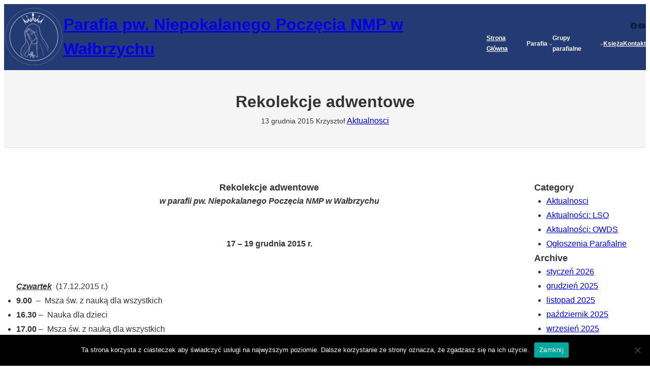

--- FILE ---
content_type: text/html; charset=UTF-8
request_url: https://niepokalananmp.walbrzych.pl/rekolekcje-adwentowe/
body_size: 20486
content:
<!DOCTYPE html>
<html lang="pl-PL">
<head>
	<meta charset="UTF-8" />
	<meta name="viewport" content="width=device-width, initial-scale=1" />
<meta name='robots' content='max-image-preview:large' />
<title>Rekolekcje adwentowe &#8211; Parafia pw. Niepokalanego Poczęcia NMP w Wałbrzychu</title>
<link rel="alternate" type="application/rss+xml" title="Parafia pw. Niepokalanego Poczęcia NMP w Wałbrzychu &raquo; Kanał z wpisami" href="https://niepokalananmp.walbrzych.pl/feed/" />
<link rel="alternate" type="application/rss+xml" title="Parafia pw. Niepokalanego Poczęcia NMP w Wałbrzychu &raquo; Kanał z komentarzami" href="https://niepokalananmp.walbrzych.pl/comments/feed/" />
<link rel="alternate" type="application/rss+xml" title="Parafia pw. Niepokalanego Poczęcia NMP w Wałbrzychu &raquo; Rekolekcje adwentowe Kanał z komentarzami" href="https://niepokalananmp.walbrzych.pl/rekolekcje-adwentowe/feed/" />
<script>
window._wpemojiSettings = {"baseUrl":"https:\/\/s.w.org\/images\/core\/emoji\/15.0.3\/72x72\/","ext":".png","svgUrl":"https:\/\/s.w.org\/images\/core\/emoji\/15.0.3\/svg\/","svgExt":".svg","source":{"concatemoji":"https:\/\/niepokalananmp.walbrzych.pl\/wp-includes\/js\/wp-emoji-release.min.js?ver=6.6.4"}};
/*! This file is auto-generated */
!function(i,n){var o,s,e;function c(e){try{var t={supportTests:e,timestamp:(new Date).valueOf()};sessionStorage.setItem(o,JSON.stringify(t))}catch(e){}}function p(e,t,n){e.clearRect(0,0,e.canvas.width,e.canvas.height),e.fillText(t,0,0);var t=new Uint32Array(e.getImageData(0,0,e.canvas.width,e.canvas.height).data),r=(e.clearRect(0,0,e.canvas.width,e.canvas.height),e.fillText(n,0,0),new Uint32Array(e.getImageData(0,0,e.canvas.width,e.canvas.height).data));return t.every(function(e,t){return e===r[t]})}function u(e,t,n){switch(t){case"flag":return n(e,"\ud83c\udff3\ufe0f\u200d\u26a7\ufe0f","\ud83c\udff3\ufe0f\u200b\u26a7\ufe0f")?!1:!n(e,"\ud83c\uddfa\ud83c\uddf3","\ud83c\uddfa\u200b\ud83c\uddf3")&&!n(e,"\ud83c\udff4\udb40\udc67\udb40\udc62\udb40\udc65\udb40\udc6e\udb40\udc67\udb40\udc7f","\ud83c\udff4\u200b\udb40\udc67\u200b\udb40\udc62\u200b\udb40\udc65\u200b\udb40\udc6e\u200b\udb40\udc67\u200b\udb40\udc7f");case"emoji":return!n(e,"\ud83d\udc26\u200d\u2b1b","\ud83d\udc26\u200b\u2b1b")}return!1}function f(e,t,n){var r="undefined"!=typeof WorkerGlobalScope&&self instanceof WorkerGlobalScope?new OffscreenCanvas(300,150):i.createElement("canvas"),a=r.getContext("2d",{willReadFrequently:!0}),o=(a.textBaseline="top",a.font="600 32px Arial",{});return e.forEach(function(e){o[e]=t(a,e,n)}),o}function t(e){var t=i.createElement("script");t.src=e,t.defer=!0,i.head.appendChild(t)}"undefined"!=typeof Promise&&(o="wpEmojiSettingsSupports",s=["flag","emoji"],n.supports={everything:!0,everythingExceptFlag:!0},e=new Promise(function(e){i.addEventListener("DOMContentLoaded",e,{once:!0})}),new Promise(function(t){var n=function(){try{var e=JSON.parse(sessionStorage.getItem(o));if("object"==typeof e&&"number"==typeof e.timestamp&&(new Date).valueOf()<e.timestamp+604800&&"object"==typeof e.supportTests)return e.supportTests}catch(e){}return null}();if(!n){if("undefined"!=typeof Worker&&"undefined"!=typeof OffscreenCanvas&&"undefined"!=typeof URL&&URL.createObjectURL&&"undefined"!=typeof Blob)try{var e="postMessage("+f.toString()+"("+[JSON.stringify(s),u.toString(),p.toString()].join(",")+"));",r=new Blob([e],{type:"text/javascript"}),a=new Worker(URL.createObjectURL(r),{name:"wpTestEmojiSupports"});return void(a.onmessage=function(e){c(n=e.data),a.terminate(),t(n)})}catch(e){}c(n=f(s,u,p))}t(n)}).then(function(e){for(var t in e)n.supports[t]=e[t],n.supports.everything=n.supports.everything&&n.supports[t],"flag"!==t&&(n.supports.everythingExceptFlag=n.supports.everythingExceptFlag&&n.supports[t]);n.supports.everythingExceptFlag=n.supports.everythingExceptFlag&&!n.supports.flag,n.DOMReady=!1,n.readyCallback=function(){n.DOMReady=!0}}).then(function(){return e}).then(function(){var e;n.supports.everything||(n.readyCallback(),(e=n.source||{}).concatemoji?t(e.concatemoji):e.wpemoji&&e.twemoji&&(t(e.twemoji),t(e.wpemoji)))}))}((window,document),window._wpemojiSettings);
</script>
<style id='wp-block-site-logo-inline-css'>
.wp-block-site-logo{box-sizing:border-box;line-height:0}.wp-block-site-logo a{display:inline-block;line-height:0}.wp-block-site-logo.is-default-size img{height:auto;width:120px}.wp-block-site-logo img{height:auto;max-width:100%}.wp-block-site-logo a,.wp-block-site-logo img{border-radius:inherit}.wp-block-site-logo.aligncenter{margin-left:auto;margin-right:auto;text-align:center}:root :where(.wp-block-site-logo.is-style-rounded){border-radius:9999px}
</style>
<style id='wp-block-site-title-inline-css'>
:root :where(.wp-block-site-title a){color:inherit}
</style>
<style id='wp-block-group-inline-css'>
.wp-block-group{box-sizing:border-box}:where(.wp-block-group.wp-block-group-is-layout-constrained){position:relative}
</style>
<style id='wp-block-group-theme-inline-css'>
:where(.wp-block-group.has-background){padding:1.25em 2.375em}
</style>
<link rel='stylesheet' id='wp-block-social-links-css' href='https://niepokalananmp.walbrzych.pl/wp-includes/blocks/social-links/style.min.css?ver=6.6.4' media='all' />
<style id='wp-block-button-inline-css'>
.wp-block-button__link{box-sizing:border-box;cursor:pointer;display:inline-block;text-align:center;word-break:break-word}.wp-block-button__link.aligncenter{text-align:center}.wp-block-button__link.alignright{text-align:right}:where(.wp-block-button__link){border-radius:9999px;box-shadow:none;padding:calc(.667em + 2px) calc(1.333em + 2px);text-decoration:none}.wp-block-button[style*=text-decoration] .wp-block-button__link{text-decoration:inherit}.wp-block-buttons>.wp-block-button.has-custom-width{max-width:none}.wp-block-buttons>.wp-block-button.has-custom-width .wp-block-button__link{width:100%}.wp-block-buttons>.wp-block-button.has-custom-font-size .wp-block-button__link{font-size:inherit}.wp-block-buttons>.wp-block-button.wp-block-button__width-25{width:calc(25% - var(--wp--style--block-gap, .5em)*.75)}.wp-block-buttons>.wp-block-button.wp-block-button__width-50{width:calc(50% - var(--wp--style--block-gap, .5em)*.5)}.wp-block-buttons>.wp-block-button.wp-block-button__width-75{width:calc(75% - var(--wp--style--block-gap, .5em)*.25)}.wp-block-buttons>.wp-block-button.wp-block-button__width-100{flex-basis:100%;width:100%}.wp-block-buttons.is-vertical>.wp-block-button.wp-block-button__width-25{width:25%}.wp-block-buttons.is-vertical>.wp-block-button.wp-block-button__width-50{width:50%}.wp-block-buttons.is-vertical>.wp-block-button.wp-block-button__width-75{width:75%}.wp-block-button.is-style-squared,.wp-block-button__link.wp-block-button.is-style-squared{border-radius:0}.wp-block-button.no-border-radius,.wp-block-button__link.no-border-radius{border-radius:0!important}:root :where(.wp-block-button .wp-block-button__link.is-style-outline),:root :where(.wp-block-button.is-style-outline>.wp-block-button__link){border:2px solid;padding:.667em 1.333em}:root :where(.wp-block-button .wp-block-button__link.is-style-outline:not(.has-text-color)),:root :where(.wp-block-button.is-style-outline>.wp-block-button__link:not(.has-text-color)){color:currentColor}:root :where(.wp-block-button .wp-block-button__link.is-style-outline:not(.has-background)),:root :where(.wp-block-button.is-style-outline>.wp-block-button__link:not(.has-background)){background-color:initial;background-image:none}
</style>
<style id='wp-block-buttons-inline-css'>
.wp-block-buttons.is-vertical{flex-direction:column}.wp-block-buttons.is-vertical>.wp-block-button:last-child{margin-bottom:0}.wp-block-buttons>.wp-block-button{display:inline-block;margin:0}.wp-block-buttons.is-content-justification-left{justify-content:flex-start}.wp-block-buttons.is-content-justification-left.is-vertical{align-items:flex-start}.wp-block-buttons.is-content-justification-center{justify-content:center}.wp-block-buttons.is-content-justification-center.is-vertical{align-items:center}.wp-block-buttons.is-content-justification-right{justify-content:flex-end}.wp-block-buttons.is-content-justification-right.is-vertical{align-items:flex-end}.wp-block-buttons.is-content-justification-space-between{justify-content:space-between}.wp-block-buttons.aligncenter{text-align:center}.wp-block-buttons:not(.is-content-justification-space-between,.is-content-justification-right,.is-content-justification-left,.is-content-justification-center) .wp-block-button.aligncenter{margin-left:auto;margin-right:auto;width:100%}.wp-block-buttons[style*=text-decoration] .wp-block-button,.wp-block-buttons[style*=text-decoration] .wp-block-button__link{text-decoration:inherit}.wp-block-buttons.has-custom-font-size .wp-block-button__link{font-size:inherit}.wp-block-button.aligncenter{text-align:center}
</style>
<style id='wp-block-navigation-link-inline-css'>
.wp-block-navigation .wp-block-navigation-item__label{overflow-wrap:break-word}.wp-block-navigation .wp-block-navigation-item__description{display:none}.link-ui-tools{border-top:1px solid #f0f0f0;padding:8px}.link-ui-block-inserter{padding-top:8px}.link-ui-block-inserter__back{margin-left:8px;text-transform:uppercase}
</style>
<link rel='stylesheet' id='wp-block-navigation-css' href='https://niepokalananmp.walbrzych.pl/wp-includes/blocks/navigation/style.min.css?ver=6.6.4' media='all' />
<style id='wp-block-separator-inline-css'>
@charset "UTF-8";.wp-block-separator{border:none;border-top:2px solid}:root :where(.wp-block-separator.is-style-dots){height:auto;line-height:1;text-align:center}:root :where(.wp-block-separator.is-style-dots):before{color:currentColor;content:"···";font-family:serif;font-size:1.5em;letter-spacing:2em;padding-left:2em}.wp-block-separator.is-style-dots{background:none!important;border:none!important}
</style>
<style id='wp-block-separator-theme-inline-css'>
.wp-block-separator.has-css-opacity{opacity:.4}.wp-block-separator{border:none;border-bottom:2px solid;margin-left:auto;margin-right:auto}.wp-block-separator.has-alpha-channel-opacity{opacity:1}.wp-block-separator:not(.is-style-wide):not(.is-style-dots){width:100px}.wp-block-separator.has-background:not(.is-style-dots){border-bottom:none;height:1px}.wp-block-separator.has-background:not(.is-style-wide):not(.is-style-dots){height:2px}
</style>
<style id='wp-block-template-part-theme-inline-css'>
:root :where(.wp-block-template-part.has-background){margin-bottom:0;margin-top:0;padding:1.25em 2.375em}
</style>
<style id='wp-block-spacer-inline-css'>
.wp-block-spacer{clear:both}
</style>
<style id='wp-block-post-title-inline-css'>
.wp-block-post-title{box-sizing:border-box;word-break:break-word}.wp-block-post-title a{display:inline-block}
</style>
<style id='wp-block-post-date-inline-css'>
.wp-block-post-date{box-sizing:border-box}
</style>
<style id='wp-block-post-author-inline-css'>
.wp-block-post-author{display:flex;flex-wrap:wrap}.wp-block-post-author__byline{font-size:.5em;margin-bottom:0;margin-top:0;width:100%}.wp-block-post-author__avatar{margin-right:1em}.wp-block-post-author__bio{font-size:.7em;margin-bottom:.7em}.wp-block-post-author__content{flex-basis:0;flex-grow:1}.wp-block-post-author__name{margin:0}
</style>
<style id='wp-block-post-terms-inline-css'>
.wp-block-post-terms{box-sizing:border-box}.wp-block-post-terms .wp-block-post-terms__separator{white-space:pre-wrap}
</style>
<link rel='stylesheet' id='wp-block-cover-css' href='https://niepokalananmp.walbrzych.pl/wp-includes/blocks/cover/style.min.css?ver=6.6.4' media='all' />
<style id='wp-block-post-navigation-link-inline-css'>
.wp-block-post-navigation-link .wp-block-post-navigation-link__arrow-previous{display:inline-block;margin-right:1ch}.wp-block-post-navigation-link .wp-block-post-navigation-link__arrow-previous:not(.is-arrow-chevron){transform:scaleX(1)}.wp-block-post-navigation-link .wp-block-post-navigation-link__arrow-next{display:inline-block;margin-left:1ch}.wp-block-post-navigation-link .wp-block-post-navigation-link__arrow-next:not(.is-arrow-chevron){transform:scaleX(1)}.wp-block-post-navigation-link.has-text-align-left[style*="writing-mode: vertical-lr"],.wp-block-post-navigation-link.has-text-align-right[style*="writing-mode: vertical-rl"]{rotate:180deg}
</style>
<style id='wp-block-comments-inline-css'>
.wp-block-post-comments{box-sizing:border-box}.wp-block-post-comments .alignleft{float:left}.wp-block-post-comments .alignright{float:right}.wp-block-post-comments .navigation:after{clear:both;content:"";display:table}.wp-block-post-comments .commentlist{clear:both;list-style:none;margin:0;padding:0}.wp-block-post-comments .commentlist .comment{min-height:2.25em;padding-left:3.25em}.wp-block-post-comments .commentlist .comment p{font-size:1em;line-height:1.8;margin:1em 0}.wp-block-post-comments .commentlist .children{list-style:none;margin:0;padding:0}.wp-block-post-comments .comment-author{line-height:1.5}.wp-block-post-comments .comment-author .avatar{border-radius:1.5em;display:block;float:left;height:2.5em;margin-right:.75em;margin-top:.5em;width:2.5em}.wp-block-post-comments .comment-author cite{font-style:normal}.wp-block-post-comments .comment-meta{font-size:.875em;line-height:1.5}.wp-block-post-comments .comment-meta b{font-weight:400}.wp-block-post-comments .comment-meta .comment-awaiting-moderation{display:block;margin-bottom:1em;margin-top:1em}.wp-block-post-comments .comment-body .commentmetadata{font-size:.875em}.wp-block-post-comments .comment-form-author label,.wp-block-post-comments .comment-form-comment label,.wp-block-post-comments .comment-form-email label,.wp-block-post-comments .comment-form-url label{display:block;margin-bottom:.25em}.wp-block-post-comments .comment-form input:not([type=submit]):not([type=checkbox]),.wp-block-post-comments .comment-form textarea{box-sizing:border-box;display:block;width:100%}.wp-block-post-comments .comment-form-cookies-consent{display:flex;gap:.25em}.wp-block-post-comments .comment-form-cookies-consent #wp-comment-cookies-consent{margin-top:.35em}.wp-block-post-comments .comment-reply-title{margin-bottom:0}.wp-block-post-comments .comment-reply-title :where(small){font-size:var(--wp--preset--font-size--medium,smaller);margin-left:.5em}.wp-block-post-comments .reply{font-size:.875em;margin-bottom:1.4em}.wp-block-post-comments input:not([type=submit]),.wp-block-post-comments textarea{border:1px solid #949494;font-family:inherit;font-size:1em}.wp-block-post-comments input:not([type=submit]):not([type=checkbox]),.wp-block-post-comments textarea{padding:calc(.667em + 2px)}:where(.wp-block-post-comments input[type=submit]){border:none}
</style>
<style id='wp-block-heading-inline-css'>
h1.has-background,h2.has-background,h3.has-background,h4.has-background,h5.has-background,h6.has-background{padding:1.25em 2.375em}h1.has-text-align-left[style*=writing-mode]:where([style*=vertical-lr]),h1.has-text-align-right[style*=writing-mode]:where([style*=vertical-rl]),h2.has-text-align-left[style*=writing-mode]:where([style*=vertical-lr]),h2.has-text-align-right[style*=writing-mode]:where([style*=vertical-rl]),h3.has-text-align-left[style*=writing-mode]:where([style*=vertical-lr]),h3.has-text-align-right[style*=writing-mode]:where([style*=vertical-rl]),h4.has-text-align-left[style*=writing-mode]:where([style*=vertical-lr]),h4.has-text-align-right[style*=writing-mode]:where([style*=vertical-rl]),h5.has-text-align-left[style*=writing-mode]:where([style*=vertical-lr]),h5.has-text-align-right[style*=writing-mode]:where([style*=vertical-rl]),h6.has-text-align-left[style*=writing-mode]:where([style*=vertical-lr]),h6.has-text-align-right[style*=writing-mode]:where([style*=vertical-rl]){rotate:180deg}
</style>
<style id='wp-block-categories-inline-css'>
.wp-block-categories{box-sizing:border-box}.wp-block-categories.alignleft{margin-right:2em}.wp-block-categories.alignright{margin-left:2em}.wp-block-categories.wp-block-categories-dropdown.aligncenter{text-align:center}
</style>
<style id='wp-block-archives-inline-css'>
.wp-block-archives{box-sizing:border-box}.wp-block-archives-dropdown label{display:block}
</style>
<style id='wp-block-tag-cloud-inline-css'>
.wp-block-tag-cloud{box-sizing:border-box}.wp-block-tag-cloud.aligncenter{justify-content:center;text-align:center}.wp-block-tag-cloud.alignfull{padding-left:1em;padding-right:1em}.wp-block-tag-cloud a{display:inline-block;margin-right:5px}.wp-block-tag-cloud span{display:inline-block;margin-left:5px;text-decoration:none}:root :where(.wp-block-tag-cloud.is-style-outline){display:flex;flex-wrap:wrap;gap:1ch}:root :where(.wp-block-tag-cloud.is-style-outline a){border:1px solid;font-size:unset!important;margin-right:0;padding:1ch 2ch;text-decoration:none!important}
</style>
<style id='wp-block-columns-inline-css'>
.wp-block-columns{align-items:normal!important;box-sizing:border-box;display:flex;flex-wrap:wrap!important}@media (min-width:782px){.wp-block-columns{flex-wrap:nowrap!important}}.wp-block-columns.are-vertically-aligned-top{align-items:flex-start}.wp-block-columns.are-vertically-aligned-center{align-items:center}.wp-block-columns.are-vertically-aligned-bottom{align-items:flex-end}@media (max-width:781px){.wp-block-columns:not(.is-not-stacked-on-mobile)>.wp-block-column{flex-basis:100%!important}}@media (min-width:782px){.wp-block-columns:not(.is-not-stacked-on-mobile)>.wp-block-column{flex-basis:0;flex-grow:1}.wp-block-columns:not(.is-not-stacked-on-mobile)>.wp-block-column[style*=flex-basis]{flex-grow:0}}.wp-block-columns.is-not-stacked-on-mobile{flex-wrap:nowrap!important}.wp-block-columns.is-not-stacked-on-mobile>.wp-block-column{flex-basis:0;flex-grow:1}.wp-block-columns.is-not-stacked-on-mobile>.wp-block-column[style*=flex-basis]{flex-grow:0}:where(.wp-block-columns){margin-bottom:1.75em}:where(.wp-block-columns.has-background){padding:1.25em 2.375em}.wp-block-column{flex-grow:1;min-width:0;overflow-wrap:break-word;word-break:break-word}.wp-block-column.is-vertically-aligned-top{align-self:flex-start}.wp-block-column.is-vertically-aligned-center{align-self:center}.wp-block-column.is-vertically-aligned-bottom{align-self:flex-end}.wp-block-column.is-vertically-aligned-stretch{align-self:stretch}.wp-block-column.is-vertically-aligned-bottom,.wp-block-column.is-vertically-aligned-center,.wp-block-column.is-vertically-aligned-top{width:100%}
</style>
<link rel='stylesheet' id='wp-block-image-css' href='https://niepokalananmp.walbrzych.pl/wp-includes/blocks/image/style.min.css?ver=6.6.4' media='all' />
<style id='wp-block-image-theme-inline-css'>
:root :where(.wp-block-image figcaption){color:#555;font-size:13px;text-align:center}.is-dark-theme :root :where(.wp-block-image figcaption){color:#ffffffa6}.wp-block-image{margin:0 0 1em}
</style>
<link rel='stylesheet' id='wp-block-gallery-css' href='https://niepokalananmp.walbrzych.pl/wp-includes/blocks/gallery/style.min.css?ver=6.6.4' media='all' />
<style id='wp-block-gallery-theme-inline-css'>
.blocks-gallery-caption{color:#555;font-size:13px;text-align:center}.is-dark-theme .blocks-gallery-caption{color:#ffffffa6}
</style>
<style id='wp-block-paragraph-inline-css'>
.is-small-text{font-size:.875em}.is-regular-text{font-size:1em}.is-large-text{font-size:2.25em}.is-larger-text{font-size:3em}.has-drop-cap:not(:focus):first-letter{float:left;font-size:8.4em;font-style:normal;font-weight:100;line-height:.68;margin:.05em .1em 0 0;text-transform:uppercase}body.rtl .has-drop-cap:not(:focus):first-letter{float:none;margin-left:.1em}p.has-drop-cap.has-background{overflow:hidden}:root :where(p.has-background){padding:1.25em 2.375em}:where(p.has-text-color:not(.has-link-color)) a{color:inherit}p.has-text-align-left[style*="writing-mode:vertical-lr"],p.has-text-align-right[style*="writing-mode:vertical-rl"]{rotate:180deg}
</style>
<style id='wp-block-post-template-inline-css'>
.wp-block-post-template{list-style:none;margin-bottom:0;margin-top:0;max-width:100%;padding:0}.wp-block-post-template.is-flex-container{display:flex;flex-direction:row;flex-wrap:wrap;gap:1.25em}.wp-block-post-template.is-flex-container>li{margin:0;width:100%}@media (min-width:600px){.wp-block-post-template.is-flex-container.is-flex-container.columns-2>li{width:calc(50% - .625em)}.wp-block-post-template.is-flex-container.is-flex-container.columns-3>li{width:calc(33.33333% - .83333em)}.wp-block-post-template.is-flex-container.is-flex-container.columns-4>li{width:calc(25% - .9375em)}.wp-block-post-template.is-flex-container.is-flex-container.columns-5>li{width:calc(20% - 1em)}.wp-block-post-template.is-flex-container.is-flex-container.columns-6>li{width:calc(16.66667% - 1.04167em)}}@media (max-width:600px){.wp-block-post-template-is-layout-grid.wp-block-post-template-is-layout-grid.wp-block-post-template-is-layout-grid.wp-block-post-template-is-layout-grid{grid-template-columns:1fr}}.wp-block-post-template-is-layout-constrained>li>.alignright,.wp-block-post-template-is-layout-flow>li>.alignright{float:right;margin-inline-end:0;margin-inline-start:2em}.wp-block-post-template-is-layout-constrained>li>.alignleft,.wp-block-post-template-is-layout-flow>li>.alignleft{float:left;margin-inline-end:2em;margin-inline-start:0}.wp-block-post-template-is-layout-constrained>li>.aligncenter,.wp-block-post-template-is-layout-flow>li>.aligncenter{margin-inline-end:auto;margin-inline-start:auto}
</style>
<style id='wp-emoji-styles-inline-css'>

	img.wp-smiley, img.emoji {
		display: inline !important;
		border: none !important;
		box-shadow: none !important;
		height: 1em !important;
		width: 1em !important;
		margin: 0 0.07em !important;
		vertical-align: -0.1em !important;
		background: none !important;
		padding: 0 !important;
	}
</style>
<style id='wp-block-library-inline-css'>
:root{--wp-admin-theme-color:#007cba;--wp-admin-theme-color--rgb:0,124,186;--wp-admin-theme-color-darker-10:#006ba1;--wp-admin-theme-color-darker-10--rgb:0,107,161;--wp-admin-theme-color-darker-20:#005a87;--wp-admin-theme-color-darker-20--rgb:0,90,135;--wp-admin-border-width-focus:2px;--wp-block-synced-color:#7a00df;--wp-block-synced-color--rgb:122,0,223;--wp-bound-block-color:var(--wp-block-synced-color)}@media (min-resolution:192dpi){:root{--wp-admin-border-width-focus:1.5px}}.wp-element-button{cursor:pointer}:root{--wp--preset--font-size--normal:16px;--wp--preset--font-size--huge:42px}:root .has-very-light-gray-background-color{background-color:#eee}:root .has-very-dark-gray-background-color{background-color:#313131}:root .has-very-light-gray-color{color:#eee}:root .has-very-dark-gray-color{color:#313131}:root .has-vivid-green-cyan-to-vivid-cyan-blue-gradient-background{background:linear-gradient(135deg,#00d084,#0693e3)}:root .has-purple-crush-gradient-background{background:linear-gradient(135deg,#34e2e4,#4721fb 50%,#ab1dfe)}:root .has-hazy-dawn-gradient-background{background:linear-gradient(135deg,#faaca8,#dad0ec)}:root .has-subdued-olive-gradient-background{background:linear-gradient(135deg,#fafae1,#67a671)}:root .has-atomic-cream-gradient-background{background:linear-gradient(135deg,#fdd79a,#004a59)}:root .has-nightshade-gradient-background{background:linear-gradient(135deg,#330968,#31cdcf)}:root .has-midnight-gradient-background{background:linear-gradient(135deg,#020381,#2874fc)}.has-regular-font-size{font-size:1em}.has-larger-font-size{font-size:2.625em}.has-normal-font-size{font-size:var(--wp--preset--font-size--normal)}.has-huge-font-size{font-size:var(--wp--preset--font-size--huge)}.has-text-align-center{text-align:center}.has-text-align-left{text-align:left}.has-text-align-right{text-align:right}#end-resizable-editor-section{display:none}.aligncenter{clear:both}.items-justified-left{justify-content:flex-start}.items-justified-center{justify-content:center}.items-justified-right{justify-content:flex-end}.items-justified-space-between{justify-content:space-between}.screen-reader-text{border:0;clip:rect(1px,1px,1px,1px);clip-path:inset(50%);height:1px;margin:-1px;overflow:hidden;padding:0;position:absolute;width:1px;word-wrap:normal!important}.screen-reader-text:focus{background-color:#ddd;clip:auto!important;clip-path:none;color:#444;display:block;font-size:1em;height:auto;left:5px;line-height:normal;padding:15px 23px 14px;text-decoration:none;top:5px;width:auto;z-index:100000}html :where(.has-border-color){border-style:solid}html :where([style*=border-top-color]){border-top-style:solid}html :where([style*=border-right-color]){border-right-style:solid}html :where([style*=border-bottom-color]){border-bottom-style:solid}html :where([style*=border-left-color]){border-left-style:solid}html :where([style*=border-width]){border-style:solid}html :where([style*=border-top-width]){border-top-style:solid}html :where([style*=border-right-width]){border-right-style:solid}html :where([style*=border-bottom-width]){border-bottom-style:solid}html :where([style*=border-left-width]){border-left-style:solid}html :where(img[class*=wp-image-]){height:auto;max-width:100%}:where(figure){margin:0 0 1em}html :where(.is-position-sticky){--wp-admin--admin-bar--position-offset:var(--wp-admin--admin-bar--height,0px)}@media screen and (max-width:600px){html :where(.is-position-sticky){--wp-admin--admin-bar--position-offset:0px}}
</style>
<style id='global-styles-inline-css'>
:root{--wp--preset--aspect-ratio--square: 1;--wp--preset--aspect-ratio--4-3: 4/3;--wp--preset--aspect-ratio--3-4: 3/4;--wp--preset--aspect-ratio--3-2: 3/2;--wp--preset--aspect-ratio--2-3: 2/3;--wp--preset--aspect-ratio--16-9: 16/9;--wp--preset--aspect-ratio--9-16: 9/16;--wp--preset--color--black: #000000;--wp--preset--color--cyan-bluish-gray: #abb8c3;--wp--preset--color--white: #ffffff;--wp--preset--color--pale-pink: #f78da7;--wp--preset--color--vivid-red: #cf2e2e;--wp--preset--color--luminous-vivid-orange: #ff6900;--wp--preset--color--luminous-vivid-amber: #fcb900;--wp--preset--color--light-green-cyan: #7bdcb5;--wp--preset--color--vivid-green-cyan: #00d084;--wp--preset--color--pale-cyan-blue: #8ed1fc;--wp--preset--color--vivid-cyan-blue: #0693e3;--wp--preset--color--vivid-purple: #9b51e0;--wp--preset--color--primary: #233A73;--wp--preset--color--primary-hover: #1c45ab;--wp--preset--color--bg-primary: #fff;--wp--preset--color--bg-secondary: #f5f5f5;--wp--preset--color--text-normal: #333;--wp--preset--color--text-secondary: rgba(0,0,0,0.5);--wp--preset--color--border-normal: rgba( 0,0,0,0.1 );--wp--preset--color--bg-dark: #222;--wp--preset--color--text-normal-darkbg: rgba( 255,255,255,0.7 );--wp--preset--color--text-secondary-darkbg: rgba( 255,255,255,0.6 );--wp--preset--color--border-normal-darkbg: rgba( 255,255,255,0.1 );--wp--preset--gradient--vivid-cyan-blue-to-vivid-purple: linear-gradient(135deg,rgba(6,147,227,1) 0%,rgb(155,81,224) 100%);--wp--preset--gradient--light-green-cyan-to-vivid-green-cyan: linear-gradient(135deg,rgb(122,220,180) 0%,rgb(0,208,130) 100%);--wp--preset--gradient--luminous-vivid-amber-to-luminous-vivid-orange: linear-gradient(135deg,rgba(252,185,0,1) 0%,rgba(255,105,0,1) 100%);--wp--preset--gradient--luminous-vivid-orange-to-vivid-red: linear-gradient(135deg,rgba(255,105,0,1) 0%,rgb(207,46,46) 100%);--wp--preset--gradient--very-light-gray-to-cyan-bluish-gray: linear-gradient(135deg,rgb(238,238,238) 0%,rgb(169,184,195) 100%);--wp--preset--gradient--cool-to-warm-spectrum: linear-gradient(135deg,rgb(74,234,220) 0%,rgb(151,120,209) 20%,rgb(207,42,186) 40%,rgb(238,44,130) 60%,rgb(251,105,98) 80%,rgb(254,248,76) 100%);--wp--preset--gradient--blush-light-purple: linear-gradient(135deg,rgb(255,206,236) 0%,rgb(152,150,240) 100%);--wp--preset--gradient--blush-bordeaux: linear-gradient(135deg,rgb(254,205,165) 0%,rgb(254,45,45) 50%,rgb(107,0,62) 100%);--wp--preset--gradient--luminous-dusk: linear-gradient(135deg,rgb(255,203,112) 0%,rgb(199,81,192) 50%,rgb(65,88,208) 100%);--wp--preset--gradient--pale-ocean: linear-gradient(135deg,rgb(255,245,203) 0%,rgb(182,227,212) 50%,rgb(51,167,181) 100%);--wp--preset--gradient--electric-grass: linear-gradient(135deg,rgb(202,248,128) 0%,rgb(113,206,126) 100%);--wp--preset--gradient--midnight: linear-gradient(135deg,rgb(2,3,129) 0%,rgb(40,116,252) 100%);--wp--preset--font-size--small: clamp(12.56px, calc( 12.56px + (100vw - 360px) * ( (13.91 - 12.56) / (1200 - 360)) ), 13.91px);--wp--preset--font-size--medium: clamp(14px, calc( 14px + (100vw - 360px) * ( (16 - 14) / (1200 - 360)) ), 16px);--wp--preset--font-size--large: clamp(15.61px, calc( 15.61px + (100vw - 360px) * ( (18.4 - 15.61) / (1200 - 360)) ), 18.4px);--wp--preset--font-size--x-large: clamp(17.4px, calc( 17.4px + (100vw - 360px) * ( (21.16 - 17.4) / (1200 - 360)) ), 21.16px);--wp--preset--font-size--tiny: 10px;--wp--preset--font-size--x-small: clamp(11px, calc(11px + (100vw - 360px) * ( (12 - 11) / (1200 - 360)) ), 12px);--wp--preset--font-size--xx-large: clamp(19.4px, calc( 19.4px + (100vw - 360px) * ( (24.33 - 19.4) / (1200 - 360)) ), 24.33px);--wp--preset--font-size--xxx-large: clamp(21.64px, calc( 21.64px + (100vw - 360px) * ( (27.98 - 21.64) / (1200 - 360)) ), 27.98px);--wp--preset--font-size--huge: clamp(24.12px, calc( 24.12px + (100vw - 360px) * ( (32.18 - 24.12) / (1200 - 360)) ), 32.18px);--wp--preset--font-family--system-font: "ヒラギノ角ゴ ProN", "Hiragino Kaku Gothic ProN", "メイリオ", Meiryo, sans-serif;--wp--preset--font-family--source-serif-pro: "Source Serif Pro", serif;--wp--preset--spacing--20: 0.44rem;--wp--preset--spacing--30: var(--wp--custom--spacing--xx-small);--wp--preset--spacing--40: var(--wp--custom--spacing--x-small);--wp--preset--spacing--50: var(--wp--custom--spacing--small);--wp--preset--spacing--60: var(--wp--custom--spacing--medium);--wp--preset--spacing--70: var(--wp--custom--spacing--large);--wp--preset--spacing--80: var(--wp--custom--spacing--x-large);--wp--preset--spacing--90: var(--wp--custom--spacing--xx-large);--wp--preset--shadow--natural: 6px 6px 9px rgba(0, 0, 0, 0.2);--wp--preset--shadow--deep: 12px 12px 50px rgba(0, 0, 0, 0.4);--wp--preset--shadow--sharp: 6px 6px 0px rgba(0, 0, 0, 0.2);--wp--preset--shadow--outlined: 6px 6px 0px -3px rgba(255, 255, 255, 1), 6px 6px rgba(0, 0, 0, 1);--wp--preset--shadow--crisp: 6px 6px 0px rgba(0, 0, 0, 1);--wp--custom--width--wrapper: 100dvw;--wp--custom--width--content: min( 1110px, 90vw );--wp--custom--width--wide: calc( var(--wp--custom--width--content) + ( var(--wp--custom--width--wrapper) - var(--wp--custom--width--content) ) / 2 );--wp--custom--width--sidebar: 220px;--wp--custom--layout--sidebar: 220px;--wp--custom--radius--button: 0.1rem;--wp--custom--spacing--xx-small: 0.375rem;--wp--custom--spacing--x-small: 0.75rem;--wp--custom--spacing--small: 1.5rem;--wp--custom--spacing--medium: 2.4rem;--wp--custom--spacing--large: 4rem;--wp--custom--spacing--x-large: 6rem;--wp--custom--spacing--xx-large: 9rem;--wp--custom--spacing--editor-padding: 2rem;--wp--custom--spacing--button-sm: 0.3em 1em;--wp--custom--spacing--menu-indent: 0.875rem;--wp--custom--typography--line-height--normal: 1.75;--wp--custom--typography--line-height--heading: 1.5;}:root { --wp--style--global--content-size: var(--wp--custom--width--content);--wp--style--global--wide-size: var(--wp--custom--width--wide); }:where(body) { margin: 0; }.wp-site-blocks > .alignleft { float: left; margin-right: 2em; }.wp-site-blocks > .alignright { float: right; margin-left: 2em; }.wp-site-blocks > .aligncenter { justify-content: center; margin-left: auto; margin-right: auto; }:where(.wp-site-blocks) > * { margin-block-start: var(--wp--custom--spacing--small); margin-block-end: 0; }:where(.wp-site-blocks) > :first-child { margin-block-start: 0; }:where(.wp-site-blocks) > :last-child { margin-block-end: 0; }:root { --wp--style--block-gap: var(--wp--custom--spacing--small); }:root :where(.is-layout-flow) > :first-child{margin-block-start: 0;}:root :where(.is-layout-flow) > :last-child{margin-block-end: 0;}:root :where(.is-layout-flow) > *{margin-block-start: var(--wp--custom--spacing--small);margin-block-end: 0;}:root :where(.is-layout-constrained) > :first-child{margin-block-start: 0;}:root :where(.is-layout-constrained) > :last-child{margin-block-end: 0;}:root :where(.is-layout-constrained) > *{margin-block-start: var(--wp--custom--spacing--small);margin-block-end: 0;}:root :where(.is-layout-flex){gap: var(--wp--custom--spacing--small);}:root :where(.is-layout-grid){gap: var(--wp--custom--spacing--small);}.is-layout-flow > .alignleft{float: left;margin-inline-start: 0;margin-inline-end: 2em;}.is-layout-flow > .alignright{float: right;margin-inline-start: 2em;margin-inline-end: 0;}.is-layout-flow > .aligncenter{margin-left: auto !important;margin-right: auto !important;}.is-layout-constrained > .alignleft{float: left;margin-inline-start: 0;margin-inline-end: 2em;}.is-layout-constrained > .alignright{float: right;margin-inline-start: 2em;margin-inline-end: 0;}.is-layout-constrained > .aligncenter{margin-left: auto !important;margin-right: auto !important;}.is-layout-constrained > :where(:not(.alignleft):not(.alignright):not(.alignfull)){max-width: var(--wp--style--global--content-size);margin-left: auto !important;margin-right: auto !important;}.is-layout-constrained > .alignwide{max-width: var(--wp--style--global--wide-size);}body .is-layout-flex{display: flex;}.is-layout-flex{flex-wrap: wrap;align-items: center;}.is-layout-flex > :is(*, div){margin: 0;}body .is-layout-grid{display: grid;}.is-layout-grid > :is(*, div){margin: 0;}body{background-color: var(--wp--preset--color--bg-primary);color: var(--wp--preset--color--text-normal);font-family: var(--wp--preset--font-family--system-font);font-style: normal;font-weight: 300;padding-top: 0px;padding-right: 0px;padding-bottom: 0px;padding-left: 0px;}a:where(:not(.wp-element-button)){color: var(--wp--preset--color--text-normal);text-decoration: underline;}h1{font-size: var(--wp--preset--font-size--huge);font-weight: 700;line-height: var(--wp--custom--typography--line-height--heading);margin-top: 0;margin-bottom: 0;}h2{font-size: var(--wp--preset--font-size--xxx-large);line-height: var(--wp--custom--typography--line-height--heading);}h3{font-size: var(--wp--preset--font-size--xx-large);line-height: var(--wp--custom--typography--line-height--heading);}h4{font-size: var(--wp--preset--font-size--x-large);line-height: var(--wp--custom--typography--line-height--heading);}h5{font-size: var(--wp--preset--font-size--large);line-height: var(--wp--custom--typography--line-height--heading);}h6{font-size: var(--wp--preset--font-size--medium);line-height: var(--wp--custom--typography--line-height--heading);}:root :where(.wp-element-button, .wp-block-button__link){background-color: #32373c;border-width: 0;color: #fff;font-family: inherit;font-size: inherit;line-height: inherit;padding: calc(0.667em + 2px) calc(1.333em + 2px);text-decoration: none;}.has-black-color{color: var(--wp--preset--color--black) !important;}.has-cyan-bluish-gray-color{color: var(--wp--preset--color--cyan-bluish-gray) !important;}.has-white-color{color: var(--wp--preset--color--white) !important;}.has-pale-pink-color{color: var(--wp--preset--color--pale-pink) !important;}.has-vivid-red-color{color: var(--wp--preset--color--vivid-red) !important;}.has-luminous-vivid-orange-color{color: var(--wp--preset--color--luminous-vivid-orange) !important;}.has-luminous-vivid-amber-color{color: var(--wp--preset--color--luminous-vivid-amber) !important;}.has-light-green-cyan-color{color: var(--wp--preset--color--light-green-cyan) !important;}.has-vivid-green-cyan-color{color: var(--wp--preset--color--vivid-green-cyan) !important;}.has-pale-cyan-blue-color{color: var(--wp--preset--color--pale-cyan-blue) !important;}.has-vivid-cyan-blue-color{color: var(--wp--preset--color--vivid-cyan-blue) !important;}.has-vivid-purple-color{color: var(--wp--preset--color--vivid-purple) !important;}.has-primary-color{color: var(--wp--preset--color--primary) !important;}.has-primary-hover-color{color: var(--wp--preset--color--primary-hover) !important;}.has-bg-primary-color{color: var(--wp--preset--color--bg-primary) !important;}.has-bg-secondary-color{color: var(--wp--preset--color--bg-secondary) !important;}.has-text-normal-color{color: var(--wp--preset--color--text-normal) !important;}.has-text-secondary-color{color: var(--wp--preset--color--text-secondary) !important;}.has-border-normal-color{color: var(--wp--preset--color--border-normal) !important;}.has-bg-dark-color{color: var(--wp--preset--color--bg-dark) !important;}.has-text-normal-darkbg-color{color: var(--wp--preset--color--text-normal-darkbg) !important;}.has-text-secondary-darkbg-color{color: var(--wp--preset--color--text-secondary-darkbg) !important;}.has-border-normal-darkbg-color{color: var(--wp--preset--color--border-normal-darkbg) !important;}.has-black-background-color{background-color: var(--wp--preset--color--black) !important;}.has-cyan-bluish-gray-background-color{background-color: var(--wp--preset--color--cyan-bluish-gray) !important;}.has-white-background-color{background-color: var(--wp--preset--color--white) !important;}.has-pale-pink-background-color{background-color: var(--wp--preset--color--pale-pink) !important;}.has-vivid-red-background-color{background-color: var(--wp--preset--color--vivid-red) !important;}.has-luminous-vivid-orange-background-color{background-color: var(--wp--preset--color--luminous-vivid-orange) !important;}.has-luminous-vivid-amber-background-color{background-color: var(--wp--preset--color--luminous-vivid-amber) !important;}.has-light-green-cyan-background-color{background-color: var(--wp--preset--color--light-green-cyan) !important;}.has-vivid-green-cyan-background-color{background-color: var(--wp--preset--color--vivid-green-cyan) !important;}.has-pale-cyan-blue-background-color{background-color: var(--wp--preset--color--pale-cyan-blue) !important;}.has-vivid-cyan-blue-background-color{background-color: var(--wp--preset--color--vivid-cyan-blue) !important;}.has-vivid-purple-background-color{background-color: var(--wp--preset--color--vivid-purple) !important;}.has-primary-background-color{background-color: var(--wp--preset--color--primary) !important;}.has-primary-hover-background-color{background-color: var(--wp--preset--color--primary-hover) !important;}.has-bg-primary-background-color{background-color: var(--wp--preset--color--bg-primary) !important;}.has-bg-secondary-background-color{background-color: var(--wp--preset--color--bg-secondary) !important;}.has-text-normal-background-color{background-color: var(--wp--preset--color--text-normal) !important;}.has-text-secondary-background-color{background-color: var(--wp--preset--color--text-secondary) !important;}.has-border-normal-background-color{background-color: var(--wp--preset--color--border-normal) !important;}.has-bg-dark-background-color{background-color: var(--wp--preset--color--bg-dark) !important;}.has-text-normal-darkbg-background-color{background-color: var(--wp--preset--color--text-normal-darkbg) !important;}.has-text-secondary-darkbg-background-color{background-color: var(--wp--preset--color--text-secondary-darkbg) !important;}.has-border-normal-darkbg-background-color{background-color: var(--wp--preset--color--border-normal-darkbg) !important;}.has-black-border-color{border-color: var(--wp--preset--color--black) !important;}.has-cyan-bluish-gray-border-color{border-color: var(--wp--preset--color--cyan-bluish-gray) !important;}.has-white-border-color{border-color: var(--wp--preset--color--white) !important;}.has-pale-pink-border-color{border-color: var(--wp--preset--color--pale-pink) !important;}.has-vivid-red-border-color{border-color: var(--wp--preset--color--vivid-red) !important;}.has-luminous-vivid-orange-border-color{border-color: var(--wp--preset--color--luminous-vivid-orange) !important;}.has-luminous-vivid-amber-border-color{border-color: var(--wp--preset--color--luminous-vivid-amber) !important;}.has-light-green-cyan-border-color{border-color: var(--wp--preset--color--light-green-cyan) !important;}.has-vivid-green-cyan-border-color{border-color: var(--wp--preset--color--vivid-green-cyan) !important;}.has-pale-cyan-blue-border-color{border-color: var(--wp--preset--color--pale-cyan-blue) !important;}.has-vivid-cyan-blue-border-color{border-color: var(--wp--preset--color--vivid-cyan-blue) !important;}.has-vivid-purple-border-color{border-color: var(--wp--preset--color--vivid-purple) !important;}.has-primary-border-color{border-color: var(--wp--preset--color--primary) !important;}.has-primary-hover-border-color{border-color: var(--wp--preset--color--primary-hover) !important;}.has-bg-primary-border-color{border-color: var(--wp--preset--color--bg-primary) !important;}.has-bg-secondary-border-color{border-color: var(--wp--preset--color--bg-secondary) !important;}.has-text-normal-border-color{border-color: var(--wp--preset--color--text-normal) !important;}.has-text-secondary-border-color{border-color: var(--wp--preset--color--text-secondary) !important;}.has-border-normal-border-color{border-color: var(--wp--preset--color--border-normal) !important;}.has-bg-dark-border-color{border-color: var(--wp--preset--color--bg-dark) !important;}.has-text-normal-darkbg-border-color{border-color: var(--wp--preset--color--text-normal-darkbg) !important;}.has-text-secondary-darkbg-border-color{border-color: var(--wp--preset--color--text-secondary-darkbg) !important;}.has-border-normal-darkbg-border-color{border-color: var(--wp--preset--color--border-normal-darkbg) !important;}.has-vivid-cyan-blue-to-vivid-purple-gradient-background{background: var(--wp--preset--gradient--vivid-cyan-blue-to-vivid-purple) !important;}.has-light-green-cyan-to-vivid-green-cyan-gradient-background{background: var(--wp--preset--gradient--light-green-cyan-to-vivid-green-cyan) !important;}.has-luminous-vivid-amber-to-luminous-vivid-orange-gradient-background{background: var(--wp--preset--gradient--luminous-vivid-amber-to-luminous-vivid-orange) !important;}.has-luminous-vivid-orange-to-vivid-red-gradient-background{background: var(--wp--preset--gradient--luminous-vivid-orange-to-vivid-red) !important;}.has-very-light-gray-to-cyan-bluish-gray-gradient-background{background: var(--wp--preset--gradient--very-light-gray-to-cyan-bluish-gray) !important;}.has-cool-to-warm-spectrum-gradient-background{background: var(--wp--preset--gradient--cool-to-warm-spectrum) !important;}.has-blush-light-purple-gradient-background{background: var(--wp--preset--gradient--blush-light-purple) !important;}.has-blush-bordeaux-gradient-background{background: var(--wp--preset--gradient--blush-bordeaux) !important;}.has-luminous-dusk-gradient-background{background: var(--wp--preset--gradient--luminous-dusk) !important;}.has-pale-ocean-gradient-background{background: var(--wp--preset--gradient--pale-ocean) !important;}.has-electric-grass-gradient-background{background: var(--wp--preset--gradient--electric-grass) !important;}.has-midnight-gradient-background{background: var(--wp--preset--gradient--midnight) !important;}.has-small-font-size{font-size: var(--wp--preset--font-size--small) !important;}.has-medium-font-size{font-size: var(--wp--preset--font-size--medium) !important;}.has-large-font-size{font-size: var(--wp--preset--font-size--large) !important;}.has-x-large-font-size{font-size: var(--wp--preset--font-size--x-large) !important;}.has-tiny-font-size{font-size: var(--wp--preset--font-size--tiny) !important;}.has-x-small-font-size{font-size: var(--wp--preset--font-size--x-small) !important;}.has-xx-large-font-size{font-size: var(--wp--preset--font-size--xx-large) !important;}.has-xxx-large-font-size{font-size: var(--wp--preset--font-size--xxx-large) !important;}.has-huge-font-size{font-size: var(--wp--preset--font-size--huge) !important;}.has-system-font-font-family{font-family: var(--wp--preset--font-family--system-font) !important;}.has-source-serif-pro-font-family{font-family: var(--wp--preset--font-family--source-serif-pro) !important;}
:root :where(.wp-block-button .wp-block-button__link){background-color: var(--wp--preset--color--primary);}
:root :where(.wp-block-site-title){font-size: clamp(12px, calc((100vw - 360px) * (10 / (1200 - 360)) + 12px), 22px);font-weight: 700;line-height: var(--wp--custom--typography--line-height--heading);}
:root :where(.wp-block-site-title a:where(:not(.wp-element-button))){text-decoration: none;}
:root :where(.wp-block-site-title a:where(:not(.wp-element-button)):hover){text-decoration: underline;}
:root :where(.wp-block-cover){min-height: 0;}
:root :where(.wp-block-navigation){line-height: 1.5;}:root :where(.wp-block-navigation-is-layout-flow) > :first-child{margin-block-start: 0;}:root :where(.wp-block-navigation-is-layout-flow) > :last-child{margin-block-end: 0;}:root :where(.wp-block-navigation-is-layout-flow) > *{margin-block-start: 0;margin-block-end: 0;}:root :where(.wp-block-navigation-is-layout-constrained) > :first-child{margin-block-start: 0;}:root :where(.wp-block-navigation-is-layout-constrained) > :last-child{margin-block-end: 0;}:root :where(.wp-block-navigation-is-layout-constrained) > *{margin-block-start: 0;margin-block-end: 0;}:root :where(.wp-block-navigation-is-layout-flex){gap: 0;}:root :where(.wp-block-navigation-is-layout-grid){gap: 0;}
:root :where(.wp-block-navigation a:where(:not(.wp-element-button))){text-decoration: none;}
:root :where(.wp-block-post-terms a:where(:not(.wp-element-button))){font-size: var(--wp--preset--font-size--x-small);text-decoration: none;}
:root :where(.wp-block-post-terms a:where(:not(.wp-element-button)):hover){text-decoration: underline;}
</style>
<style id='core-block-supports-inline-css'>
.wp-elements-1be82290d29a8d373efd179b6abb5297 a:where(:not(.wp-element-button)){color:var(--wp--preset--color--bg-primary);}.wp-container-content-1{flex-grow:1;}.wp-container-core-group-is-layout-1{gap:var(--wp--preset--spacing--30);flex-direction:column;align-items:flex-start;}.wp-container-core-group-is-layout-2{flex-wrap:nowrap;justify-content:flex-start;}.wp-elements-9147cac0f86caa2eacaa340e569ea5e2 a:where(:not(.wp-element-button)){color:var(--wp--preset--color--bg-primary);}.wp-container-core-social-links-is-layout-1{gap:var(--wp--preset--spacing--40) var(--wp--preset--spacing--40);justify-content:flex-end;}.wp-container-core-buttons-is-layout-1{justify-content:flex-end;}.wp-container-core-group-is-layout-4{justify-content:flex-end;}.wp-container-core-navigation-is-layout-1{flex-wrap:nowrap;justify-content:flex-end;}.wp-container-core-group-is-layout-5 > *{margin-block-start:0;margin-block-end:0;}.wp-container-core-group-is-layout-5 > * + *{margin-block-start:var(--wp--preset--spacing--30);margin-block-end:0;}.wp-container-core-group-is-layout-6{flex-wrap:nowrap;justify-content:space-between;}.wp-container-core-group-is-layout-8 > .alignfull{margin-right:calc(0rem * -1);margin-left:calc(0rem * -1);}.wp-elements-26b94f0dac244e79228bdc70a86a01ae a:where(:not(.wp-element-button)){color:var(--wp--preset--color--bg-primary);}.wp-container-core-navigation-is-layout-2{flex-wrap:nowrap;justify-content:flex-end;}.wp-container-core-buttons-is-layout-2{justify-content:flex-end;}.wp-container-core-group-is-layout-9{gap:var(--wp--preset--spacing--40);justify-content:flex-end;}.wp-container-core-group-is-layout-10 > *{margin-block-start:0;margin-block-end:0;}.wp-container-core-group-is-layout-10 > * + *{margin-block-start:0;margin-block-end:0;}.wp-container-core-group-is-layout-11{flex-wrap:nowrap;justify-content:space-between;}.wp-container-core-group-is-layout-12 > .alignfull{margin-right:calc(0rem * -1);margin-left:calc(0rem * -1);}.wp-container-core-group-is-layout-13{gap:var(--wp--preset--spacing--40);justify-content:center;}.wp-container-core-group-is-layout-15{justify-content:space-between;}.wp-container-core-columns-is-layout-1{flex-wrap:nowrap;gap:var(--wp--preset--spacing--70) var(--wp--preset--spacing--70);}.wp-block-gallery.wp-block-gallery-4{--wp--style--unstable-gallery-gap:var( --wp--style--gallery-gap-default, var( --gallery-block--gutter-size, var( --wp--style--block-gap, 0.5em ) ) );gap:var( --wp--style--gallery-gap-default, var( --gallery-block--gutter-size, var( --wp--style--block-gap, 0.5em ) ) );}.wp-container-core-social-links-is-layout-2{gap:var(--wp--preset--spacing--40) var(--wp--preset--spacing--40);justify-content:flex-start;}.wp-elements-6d805c464f7b83eebf02c631365512ea a:where(:not(.wp-element-button)){color:var(--wp--preset--color--bg-primary);}.wp-container-core-navigation-is-layout-3{flex-direction:column;align-items:flex-start;}.wp-elements-86c173770d54f48520a873220222b0a8 a:where(:not(.wp-element-button)){color:var(--wp--preset--color--bg-primary);}.wp-container-core-group-is-layout-21{flex-wrap:nowrap;}.wp-container-core-group-is-layout-23{flex-wrap:nowrap;}.wp-container-core-group-is-layout-25{flex-wrap:nowrap;}.wp-container-core-group-is-layout-27{flex-wrap:nowrap;}.wp-container-core-group-is-layout-29{flex-wrap:nowrap;}.wp-container-core-columns-is-layout-2{flex-wrap:nowrap;}.wp-container-core-navigation-is-layout-4{justify-content:center;}.wp-container-core-group-is-layout-32{justify-content:space-between;}.wp-duotone-unset-1.wp-block-site-logo img, .wp-duotone-unset-1.wp-block-site-logo .components-placeholder__illustration, .wp-duotone-unset-1.wp-block-site-logo .components-placeholder::before{filter:unset;}
</style>
<style id='wp-block-template-skip-link-inline-css'>

		.skip-link.screen-reader-text {
			border: 0;
			clip: rect(1px,1px,1px,1px);
			clip-path: inset(50%);
			height: 1px;
			margin: -1px;
			overflow: hidden;
			padding: 0;
			position: absolute !important;
			width: 1px;
			word-wrap: normal !important;
		}

		.skip-link.screen-reader-text:focus {
			background-color: #eee;
			clip: auto !important;
			clip-path: none;
			color: #444;
			display: block;
			font-size: 1em;
			height: auto;
			left: 5px;
			line-height: normal;
			padding: 15px 23px 14px;
			text-decoration: none;
			top: 5px;
			width: auto;
			z-index: 100000;
		}
</style>
<link rel='stylesheet' id='cookie-notice-front-css' href='https://niepokalananmp.walbrzych.pl/wp-content/plugins/cookie-notice/css/front.min.css?ver=2.4.18' media='all' />
<link rel='stylesheet' id='x-t9-style-css' href='https://niepokalananmp.walbrzych.pl/wp-content/themes/x-t9/assets/css/style.css?ver=1.29.0' media='all' />
<script id="cookie-notice-front-js-before">
var cnArgs = {"ajaxUrl":"https:\/\/niepokalananmp.walbrzych.pl\/wp-admin\/admin-ajax.php","nonce":"fc917b46d7","hideEffect":"fade","position":"bottom","onScroll":false,"onScrollOffset":100,"onClick":false,"cookieName":"cookie_notice_accepted","cookieTime":2592000,"cookieTimeRejected":2592000,"globalCookie":false,"redirection":false,"cache":false,"revokeCookies":false,"revokeCookiesOpt":"automatic"};
</script>
<script src="https://niepokalananmp.walbrzych.pl/wp-content/plugins/cookie-notice/js/front.min.js?ver=2.4.18" id="cookie-notice-front-js"></script>
<link rel="https://api.w.org/" href="https://niepokalananmp.walbrzych.pl/wp-json/" /><link rel="alternate" title="JSON" type="application/json" href="https://niepokalananmp.walbrzych.pl/wp-json/wp/v2/posts/2059" /><link rel="EditURI" type="application/rsd+xml" title="RSD" href="https://niepokalananmp.walbrzych.pl/xmlrpc.php?rsd" />
<meta name="generator" content="WordPress 6.6.4" />
<link rel="canonical" href="https://niepokalananmp.walbrzych.pl/rekolekcje-adwentowe/" />
<link rel='shortlink' href='https://niepokalananmp.walbrzych.pl/?p=2059' />
<link rel="alternate" title="oEmbed (JSON)" type="application/json+oembed" href="https://niepokalananmp.walbrzych.pl/wp-json/oembed/1.0/embed?url=https%3A%2F%2Fniepokalananmp.walbrzych.pl%2Frekolekcje-adwentowe%2F" />
<link rel="alternate" title="oEmbed (XML)" type="text/xml+oembed" href="https://niepokalananmp.walbrzych.pl/wp-json/oembed/1.0/embed?url=https%3A%2F%2Fniepokalananmp.walbrzych.pl%2Frekolekcje-adwentowe%2F&#038;format=xml" />
<script id="wp-load-polyfill-importmap">
( HTMLScriptElement.supports && HTMLScriptElement.supports("importmap") ) || document.write( '<script src="https://niepokalananmp.walbrzych.pl/wp-includes/js/dist/vendor/wp-polyfill-importmap.min.js?ver=1.8.2"></scr' + 'ipt>' );
</script>
<script type="importmap" id="wp-importmap">
{"imports":{"@wordpress\/interactivity":"https:\/\/niepokalananmp.walbrzych.pl\/wp-includes\/js\/dist\/interactivity.min.js?ver=6.6.4"}}
</script>
<script type="module" src="https://niepokalananmp.walbrzych.pl/wp-includes/blocks/navigation/view.min.js?ver=6.6.4" id="@wordpress/block-library/navigation-js-module"></script>
<link rel="modulepreload" href="https://niepokalananmp.walbrzych.pl/wp-includes/js/dist/interactivity.min.js?ver=6.6.4" id="@wordpress/interactivity-js-modulepreload"><style id='wp-fonts-local'>
@font-face{font-family:"Source Serif Pro";font-style:normal;font-weight:200 900;font-display:fallback;src:url('https://niepokalananmp.walbrzych.pl/wp-content/themes/x-t9/assets/fonts/source-serif-pro/SourceSerif4Variable-Roman.ttf.woff2') format('woff2');font-stretch:normal;}
@font-face{font-family:"Source Serif Pro";font-style:italic;font-weight:200 900;font-display:fallback;src:url('https://niepokalananmp.walbrzych.pl/wp-content/themes/x-t9/assets/fonts/source-serif-pro/SourceSerif4Variable-Italic.ttf.woff2') format('woff2');font-stretch:normal;}
</style>
<link rel="icon" href="https://niepokalananmp.walbrzych.pl/wp-content/uploads/2025/01/cropped-Parafia-pw.-Niepokalanego-Poczecia-NMP-32x32.png" sizes="32x32" />
<link rel="icon" href="https://niepokalananmp.walbrzych.pl/wp-content/uploads/2025/01/cropped-Parafia-pw.-Niepokalanego-Poczecia-NMP-192x192.png" sizes="192x192" />
<link rel="apple-touch-icon" href="https://niepokalananmp.walbrzych.pl/wp-content/uploads/2025/01/cropped-Parafia-pw.-Niepokalanego-Poczecia-NMP-180x180.png" />
<meta name="msapplication-TileImage" content="https://niepokalananmp.walbrzych.pl/wp-content/uploads/2025/01/cropped-Parafia-pw.-Niepokalanego-Poczecia-NMP-270x270.png" />
</head>

<body class="post-template-default single single-post postid-2059 single-format-standard wp-custom-logo wp-embed-responsive cookies-not-set">

<div class="wp-site-blocks"><header class="wp-block-template-part">
<div class="wp-block-group alignfull has-primary-background-color has-background is-layout-constrained wp-container-core-group-is-layout-8 wp-block-group-is-layout-constrained" style="padding-right:0rem;padding-left:0rem">
<div class="wp-block-group has-primary-background-color has-background is-layout-flow wp-block-group-is-layout-flow">
<div class="wp-block-group has-bg-primary-color has-primary-background-color has-text-color has-background has-link-color wp-elements-1be82290d29a8d373efd179b6abb5297 is-content-justification-space-between is-nowrap is-layout-flex wp-container-core-group-is-layout-6 wp-block-group-is-layout-flex">
<div class="wp-block-group site-logo--set is-content-justification-left is-nowrap is-layout-flex wp-container-core-group-is-layout-2 wp-block-group-is-layout-flex" style="padding-top:var(--wp--preset--spacing--30);padding-bottom:var(--wp--preset--spacing--30)"><div class="is-default-size auto-size wp-block-site-logo wp-container-content-1 wp-duotone-unset-1"><a href="https://niepokalananmp.walbrzych.pl/" class="custom-logo-link" rel="home"><img width="500" height="500" src="https://niepokalananmp.walbrzych.pl/wp-content/uploads/2025/01/Parafia-pw.-Niepokalanego-Poczecia-NMP.png" class="custom-logo" alt="Parafia pw. Niepokalanego Poczęcia NMP w Wałbrzychu" decoding="async" fetchpriority="high" srcset="https://niepokalananmp.walbrzych.pl/wp-content/uploads/2025/01/Parafia-pw.-Niepokalanego-Poczecia-NMP.png 500w, https://niepokalananmp.walbrzych.pl/wp-content/uploads/2025/01/Parafia-pw.-Niepokalanego-Poczecia-NMP-300x300.png 300w, https://niepokalananmp.walbrzych.pl/wp-content/uploads/2025/01/Parafia-pw.-Niepokalanego-Poczecia-NMP-150x150.png 150w" sizes="(max-width: 500px) 100vw, 500px" /></a></div>


<div class="wp-block-group is-vertical is-layout-flex wp-container-core-group-is-layout-1 wp-block-group-is-layout-flex" style="padding-right:0;padding-left:0"><h1 class="wp-block-site-title"><a href="https://niepokalananmp.walbrzych.pl" target="_self" rel="home">Parafia pw. Niepokalanego Poczęcia NMP w Wałbrzychu</a></h1></div>
</div>



<div class="wp-block-group is-layout-flow wp-container-core-group-is-layout-5 wp-block-group-is-layout-flow" style="margin-top:0;margin-bottom:0;padding-bottom:var(--wp--preset--spacing--30)">
<div class="wp-block-group has-bg-primary-color has-text-color has-link-color wp-elements-9147cac0f86caa2eacaa340e569ea5e2 is-content-justification-right is-layout-flex wp-container-core-group-is-layout-4 wp-block-group-is-layout-flex" style="padding-top:var(--wp--preset--spacing--40)">
<ul class="wp-block-social-links has-small-icon-size has-icon-color is-style-logos-only d-md-up is-content-justification-right is-layout-flex wp-container-core-social-links-is-layout-1 wp-block-social-links-is-layout-flex"><li style="color: rgba(0,0,0,0.5); " class="wp-social-link wp-social-link-facebook has-text-secondary-color wp-block-social-link"><a href="https://wordpress.org/" class="wp-block-social-link-anchor"><svg width="24" height="24" viewBox="0 0 24 24" version="1.1" xmlns="http://www.w3.org/2000/svg" aria-hidden="true" focusable="false"><path d="M12 2C6.5 2 2 6.5 2 12c0 5 3.7 9.1 8.4 9.9v-7H7.9V12h2.5V9.8c0-2.5 1.5-3.9 3.8-3.9 1.1 0 2.2.2 2.2.2v2.5h-1.3c-1.2 0-1.6.8-1.6 1.6V12h2.8l-.4 2.9h-2.3v7C18.3 21.1 22 17 22 12c0-5.5-4.5-10-10-10z"></path></svg><span class="wp-block-social-link-label screen-reader-text">Facebook</span></a></li>

<li style="color: rgba(0,0,0,0.5); " class="wp-social-link wp-social-link-youtube has-text-secondary-color wp-block-social-link"><a href="https://wordpress.org/" class="wp-block-social-link-anchor"><svg width="24" height="24" viewBox="0 0 24 24" version="1.1" xmlns="http://www.w3.org/2000/svg" aria-hidden="true" focusable="false"><path d="M21.8,8.001c0,0-0.195-1.378-0.795-1.985c-0.76-0.797-1.613-0.801-2.004-0.847c-2.799-0.202-6.997-0.202-6.997-0.202 h-0.009c0,0-4.198,0-6.997,0.202C4.608,5.216,3.756,5.22,2.995,6.016C2.395,6.623,2.2,8.001,2.2,8.001S2,9.62,2,11.238v1.517 c0,1.618,0.2,3.237,0.2,3.237s0.195,1.378,0.795,1.985c0.761,0.797,1.76,0.771,2.205,0.855c1.6,0.153,6.8,0.201,6.8,0.201 s4.203-0.006,7.001-0.209c0.391-0.047,1.243-0.051,2.004-0.847c0.6-0.607,0.795-1.985,0.795-1.985s0.2-1.618,0.2-3.237v-1.517 C22,9.62,21.8,8.001,21.8,8.001z M9.935,14.594l-0.001-5.62l5.404,2.82L9.935,14.594z"></path></svg><span class="wp-block-social-link-label screen-reader-text">YouTube</span></a></li></ul>



<div class="wp-block-group is-layout-flow wp-block-group-is-layout-flow">
<div class="wp-block-buttons is-content-justification-right is-layout-flex wp-container-core-buttons-is-layout-1 wp-block-buttons-is-layout-flex" style="margin-top:0px;margin-bottom:0px"></div>
</div>
</div>


<nav style="font-style:normal;font-weight:600;" class="has-x-small-font-size is-responsive items-justified-right no-wrap nav--open--lg-up nav--first-nowrap is-style-nav--active-border-bottom wp-block-navigation has-x-small-font-size is-horizontal is-content-justification-right is-nowrap is-layout-flex wp-container-core-navigation-is-layout-1 wp-block-navigation-is-layout-flex is-style-nav--active" aria-label="Main Menu" 
		 data-wp-interactive="core/navigation" data-wp-context='{"overlayOpenedBy":{"click":false,"hover":false,"focus":false},"type":"overlay","roleAttribute":"","ariaLabel":"Menu"}'><button aria-haspopup="dialog" aria-label="Rozwiń menu" class="wp-block-navigation__responsive-container-open " 
				data-wp-on-async--click="actions.openMenuOnClick"
				data-wp-on--keydown="actions.handleMenuKeydown"
			><svg width="24" height="24" xmlns="http://www.w3.org/2000/svg" viewBox="0 0 24 24" aria-hidden="true" focusable="false"><rect x="4" y="7.5" width="16" height="1.5" /><rect x="4" y="15" width="16" height="1.5" /></svg></button>
				<div class="wp-block-navigation__responsive-container  "  id="modal-2" 
				data-wp-class--has-modal-open="state.isMenuOpen"
				data-wp-class--is-menu-open="state.isMenuOpen"
				data-wp-watch="callbacks.initMenu"
				data-wp-on--keydown="actions.handleMenuKeydown"
				data-wp-on-async--focusout="actions.handleMenuFocusout"
				tabindex="-1"
			>
					<div class="wp-block-navigation__responsive-close" tabindex="-1">
						<div class="wp-block-navigation__responsive-dialog" 
				data-wp-bind--aria-modal="state.ariaModal"
				data-wp-bind--aria-label="state.ariaLabel"
				data-wp-bind--role="state.roleAttribute"
			>
							<button aria-label="Zamknij menu" class="wp-block-navigation__responsive-container-close" 
				data-wp-on-async--click="actions.closeMenuOnClick"
			><svg xmlns="http://www.w3.org/2000/svg" viewBox="0 0 24 24" width="24" height="24" aria-hidden="true" focusable="false"><path d="M13 11.8l6.1-6.3-1-1-6.1 6.2-6.1-6.2-1 1 6.1 6.3-6.5 6.7 1 1 6.5-6.6 6.5 6.6 1-1z"></path></svg></button>
							<div class="wp-block-navigation__responsive-container-content" 
				data-wp-watch="callbacks.focusFirstElement"
			 id="modal-2-content">
								<ul style="font-style:normal;font-weight:600;" class="wp-block-navigation__container has-x-small-font-size is-responsive items-justified-right no-wrap nav--open--lg-up nav--first-nowrap is-style-nav--active-border-bottom wp-block-navigation has-x-small-font-size"><li class="has-x-small-font-size wp-block-navigation-item  menu-item menu-item-type-custom menu-item-object-custom current-menu-item current_page_item menu-item-home wp-block-navigation-link"><a class="wp-block-navigation-item__content"  href="http://niepokalananmp.walbrzych.pl/" title=""><span class="wp-block-navigation-item__label">Strona Główna</span></a></li><li data-wp-context="{ &quot;submenuOpenedBy&quot;: { &quot;click&quot;: false, &quot;hover&quot;: false, &quot;focus&quot;: false }, &quot;type&quot;: &quot;submenu&quot; }" data-wp-interactive="core/navigation" data-wp-on--focusout="actions.handleMenuFocusout" data-wp-on--keydown="actions.handleMenuKeydown" data-wp-on-async--mouseenter="actions.openMenuOnHover" data-wp-on-async--mouseleave="actions.closeMenuOnHover" data-wp-watch="callbacks.initMenu" tabindex="-1" class="has-x-small-font-size wp-block-navigation-item has-child open-on-hover-click  menu-item menu-item-type-custom menu-item-object-custom wp-block-navigation-submenu"><a class="wp-block-navigation-item__content" title="">Parafia</a><button data-wp-bind--aria-expanded="state.isMenuOpen" data-wp-on-async--click="actions.toggleMenuOnClick" aria-label="Parafia podmenu" class="wp-block-navigation__submenu-icon wp-block-navigation-submenu__toggle" ><svg xmlns="http://www.w3.org/2000/svg" width="12" height="12" viewBox="0 0 12 12" fill="none" aria-hidden="true" focusable="false"><path d="M1.50002 4L6.00002 8L10.5 4" stroke-width="1.5"></path></svg></button><ul data-wp-on-async--focus="actions.openMenuOnFocus" class="wp-block-navigation__submenu-container  menu-item menu-item-type-custom menu-item-object-custom wp-block-navigation-submenu"><li class="has-x-small-font-size wp-block-navigation-item  menu-item menu-item-type-post_type menu-item-object-page wp-block-navigation-link"><a class="wp-block-navigation-item__content"  href="https://niepokalananmp.walbrzych.pl/aktualnosci/" title=""><span class="wp-block-navigation-item__label">Aktualności</span><span class="wp-block-navigation-item__description">aside-1-crc</span></a></li><li class="has-x-small-font-size wp-block-navigation-item  menu-item menu-item-type-post_type menu-item-object-page wp-block-navigation-link"><a class="wp-block-navigation-item__content"  href="https://niepokalananmp.walbrzych.pl/msze-sw/" title=""><span class="wp-block-navigation-item__label">Msze św. i nabożeństwa</span><span class="wp-block-navigation-item__description">oglo</span></a></li><li class="has-x-small-font-size wp-block-navigation-item  menu-item menu-item-type-post_type menu-item-object-page wp-block-navigation-link"><a class="wp-block-navigation-item__content"  href="https://niepokalananmp.walbrzych.pl/galeria/" title=""><span class="wp-block-navigation-item__label">Galeria</span><span class="wp-block-navigation-item__description">gallery</span></a></li><li class="has-x-small-font-size wp-block-navigation-item  menu-item menu-item-type-post_type menu-item-object-page wp-block-navigation-link"><a class="wp-block-navigation-item__content"  href="https://niepokalananmp.walbrzych.pl/archiwum/" title=""><span class="wp-block-navigation-item__label">Archiwum</span><span class="wp-block-navigation-item__description">aside-10-crc</span></a></li><li class="has-x-small-font-size wp-block-navigation-item  menu-item menu-item-type-post_type menu-item-object-page wp-block-navigation-link"><a class="wp-block-navigation-item__content"  href="https://niepokalananmp.walbrzych.pl/historia-kosciola/" title=""><span class="wp-block-navigation-item__label">Historia parafii</span><span class="wp-block-navigation-item__description">aside-4-crc</span></a></li><li class="has-x-small-font-size wp-block-navigation-item  menu-item menu-item-type-post_type menu-item-object-page wp-block-navigation-link"><a class="wp-block-navigation-item__content"  href="https://niepokalananmp.walbrzych.pl/cmentarz-parafialny/" title=""><span class="wp-block-navigation-item__label">Cmentarz parafialny</span><span class="wp-block-navigation-item__description">aside-6-crc</span></a></li><li class="has-x-small-font-size wp-block-navigation-item  menu-item menu-item-type-post_type menu-item-object-page wp-block-navigation-link"><a class="wp-block-navigation-item__content"  href="https://niepokalananmp.walbrzych.pl/kancelaria/" title=""><span class="wp-block-navigation-item__label">Kancelaria</span><span class="wp-block-navigation-item__description">aside-5-crc</span></a></li><li class="has-x-small-font-size wp-block-navigation-item  menu-item menu-item-type-post_type menu-item-object-page wp-block-navigation-link"><a class="wp-block-navigation-item__content"  href="https://niepokalananmp.walbrzych.pl/biuro-radia-maryja/" title=""><span class="wp-block-navigation-item__label">Biuro Radia Maryja</span><span class="wp-block-navigation-item__description">aside-8-crc</span></a></li><li class="has-x-small-font-size wp-block-navigation-item  menu-item menu-item-type-post_type menu-item-object-page wp-block-navigation-link"><a class="wp-block-navigation-item__content"  href="https://niepokalananmp.walbrzych.pl/poradniarodzinna/" title=""><span class="wp-block-navigation-item__label">Poradnia Rodzinna</span><span class="wp-block-navigation-item__description">aside-7-crc</span></a></li><li class="has-x-small-font-size wp-block-navigation-item  menu-item menu-item-type-post_type menu-item-object-page wp-block-navigation-link"><a class="wp-block-navigation-item__content"  href="https://niepokalananmp.walbrzych.pl/tworczosc-parafian/" title=""><span class="wp-block-navigation-item__label">Twórczość parafian</span><span class="wp-block-navigation-item__description">oglo</span></a></li><li class="has-x-small-font-size wp-block-navigation-item wp-block-navigation-link"><a class="wp-block-navigation-item__content"  href="https://niepokalananmp.walbrzych.pl/standardy-ochrony-maloletnich/"><span class="wp-block-navigation-item__label">Standardy ochrony małoletnich</span></a></li></ul></li><li data-wp-context="{ &quot;submenuOpenedBy&quot;: { &quot;click&quot;: false, &quot;hover&quot;: false, &quot;focus&quot;: false }, &quot;type&quot;: &quot;submenu&quot; }" data-wp-interactive="core/navigation" data-wp-on--focusout="actions.handleMenuFocusout" data-wp-on--keydown="actions.handleMenuKeydown" data-wp-on-async--mouseenter="actions.openMenuOnHover" data-wp-on-async--mouseleave="actions.closeMenuOnHover" data-wp-watch="callbacks.initMenu" tabindex="-1" class="has-x-small-font-size wp-block-navigation-item has-child open-on-hover-click  menu-item menu-item-type-custom menu-item-object-custom wp-block-navigation-submenu"><a class="wp-block-navigation-item__content" title="">Grupy parafialne</a><button data-wp-bind--aria-expanded="state.isMenuOpen" data-wp-on-async--click="actions.toggleMenuOnClick" aria-label="Grupy parafialne podmenu" class="wp-block-navigation__submenu-icon wp-block-navigation-submenu__toggle" ><svg xmlns="http://www.w3.org/2000/svg" width="12" height="12" viewBox="0 0 12 12" fill="none" aria-hidden="true" focusable="false"><path d="M1.50002 4L6.00002 8L10.5 4" stroke-width="1.5"></path></svg></button><ul data-wp-on-async--focus="actions.openMenuOnFocus" class="wp-block-navigation__submenu-container  menu-item menu-item-type-custom menu-item-object-custom wp-block-navigation-submenu"><li class="has-x-small-font-size wp-block-navigation-item  menu-item menu-item-type-post_type menu-item-object-page wp-block-navigation-link"><a class="wp-block-navigation-item__content"  href="https://niepokalananmp.walbrzych.pl/liturgiczna-sluzba-oltarza/" title=""><span class="wp-block-navigation-item__label">Liturgiczna Służba Ołtarza</span><span class="wp-block-navigation-item__description">lso</span></a></li><li class="has-x-small-font-size wp-block-navigation-item  menu-item menu-item-type-post_type menu-item-object-page wp-block-navigation-link"><a class="wp-block-navigation-item__content"  href="https://niepokalananmp.walbrzych.pl/duszpasterska-rada-parafialna/" title=""><span class="wp-block-navigation-item__label">Duszpasterska Rada Parafialna</span><span class="wp-block-navigation-item__description">drp</span></a></li><li class="has-x-small-font-size wp-block-navigation-item  menu-item menu-item-type-post_type menu-item-object-page wp-block-navigation-link"><a class="wp-block-navigation-item__content"  href="https://niepokalananmp.walbrzych.pl/katolickie-stowarzyszenie-rodzin/" title=""><span class="wp-block-navigation-item__label">Katolickie Stowarzyszenie Rodzin</span><span class="wp-block-navigation-item__description">srk</span></a></li><li class="has-x-small-font-size wp-block-navigation-item  menu-item menu-item-type-post_type menu-item-object-page wp-block-navigation-link"><a class="wp-block-navigation-item__content"  href="https://niepokalananmp.walbrzych.pl/schola/" title=""><span class="wp-block-navigation-item__label">Schola</span><span class="wp-block-navigation-item__description">erm</span></a></li><li class="has-x-small-font-size wp-block-navigation-item  menu-item menu-item-type-post_type menu-item-object-page wp-block-navigation-link"><a class="wp-block-navigation-item__content"  href="https://niepokalananmp.walbrzych.pl/katolickie-stowarzyszenie-mlodziezy/" title=""><span class="wp-block-navigation-item__label">Wspólnota Młodzieżowa &#8211; Razem</span><span class="wp-block-navigation-item__description">ksm</span></a></li><li class="has-x-small-font-size wp-block-navigation-item  menu-item menu-item-type-post_type menu-item-object-page wp-block-navigation-link"><a class="wp-block-navigation-item__content"  href="https://niepokalananmp.walbrzych.pl/odnowa-w-duchu-swietym/" title=""><span class="wp-block-navigation-item__label">Krąg Biblijny</span><span class="wp-block-navigation-item__description">owds</span></a></li><li class="has-x-small-font-size wp-block-navigation-item  menu-item menu-item-type-post_type menu-item-object-page wp-block-navigation-link"><a class="wp-block-navigation-item__content"  href="https://niepokalananmp.walbrzych.pl/apostolstwo-dobrej-smierci/" title=""><span class="wp-block-navigation-item__label">Apostolstwo Dobrej Śmierci</span><span class="wp-block-navigation-item__description">ads</span></a></li><li class="has-x-small-font-size wp-block-navigation-item  menu-item menu-item-type-post_type menu-item-object-page wp-block-navigation-link"><a class="wp-block-navigation-item__content"  href="https://niepokalananmp.walbrzych.pl/intronizacja-najswietszego-serca-pana-jezusa/" title=""><span class="wp-block-navigation-item__label">Intronizacja Najświętszego Serca Pana Jezusa</span><span class="wp-block-navigation-item__description">inspj</span></a></li><li class="has-x-small-font-size wp-block-navigation-item  menu-item menu-item-type-post_type menu-item-object-page wp-block-navigation-link"><a class="wp-block-navigation-item__content"  href="https://niepokalananmp.walbrzych.pl/rycerstwo-niepokalanej/" title=""><span class="wp-block-navigation-item__label">Rycerstwo Niepokalanej</span><span class="wp-block-navigation-item__description">mi</span></a></li><li class="has-x-small-font-size wp-block-navigation-item wp-block-navigation-link"><a class="wp-block-navigation-item__content"  href="https://niepokalananmp.walbrzych.pl/zywy-rozaniec/"><span class="wp-block-navigation-item__label">Żywy Różaniec</span></a></li></ul></li><li class="has-x-small-font-size wp-block-navigation-item  menu-item menu-item-type-post_type menu-item-object-page wp-block-navigation-link"><a class="wp-block-navigation-item__content"  href="https://niepokalananmp.walbrzych.pl/ksieza/" title=""><span class="wp-block-navigation-item__label">Księża</span></a></li><li class="has-x-small-font-size wp-block-navigation-item  menu-item menu-item-type-post_type menu-item-object-page wp-block-navigation-link"><a class="wp-block-navigation-item__content"  href="https://niepokalananmp.walbrzych.pl/kontakt/" title=""><span class="wp-block-navigation-item__label">Kontakt</span></a></li></ul>
							</div>
						</div>
					</div>
				</div></nav></div>
</div>
</div>



<hr class="wp-block-separator alignfull has-text-color has-primary-color has-alpha-channel-opacity has-primary-background-color has-background is-style-wide" style="margin-top:0;margin-bottom:0"/>
</div>



<div class="wp-block-group is-style-scrolled-header-fixed has-primary-background-color has-background is-layout-constrained wp-container-core-group-is-layout-12 wp-block-group-is-layout-constrained" style="padding-right:0rem;padding-left:0rem">
<div class="wp-block-group has-bg-primary-color has-primary-background-color has-text-color has-background has-link-color wp-elements-26b94f0dac244e79228bdc70a86a01ae is-content-justification-space-between is-nowrap is-layout-flex wp-container-core-group-is-layout-11 wp-block-group-is-layout-flex" style="padding-top:var(--wp--preset--spacing--30);padding-bottom:var(--wp--preset--spacing--30)"><div style="margin-top:var(--wp--preset--spacing--30);margin-bottom:var(--wp--preset--spacing--30);" class="auto-size wp-block-site-logo"><a href="https://niepokalananmp.walbrzych.pl/" class="custom-logo-link" rel="home"><img width="60" height="60" src="https://niepokalananmp.walbrzych.pl/wp-content/uploads/2025/01/Parafia-pw.-Niepokalanego-Poczecia-NMP.png" class="custom-logo" alt="Parafia pw. Niepokalanego Poczęcia NMP w Wałbrzychu" decoding="async" srcset="https://niepokalananmp.walbrzych.pl/wp-content/uploads/2025/01/Parafia-pw.-Niepokalanego-Poczecia-NMP.png 500w, https://niepokalananmp.walbrzych.pl/wp-content/uploads/2025/01/Parafia-pw.-Niepokalanego-Poczecia-NMP-300x300.png 300w, https://niepokalananmp.walbrzych.pl/wp-content/uploads/2025/01/Parafia-pw.-Niepokalanego-Poczecia-NMP-150x150.png 150w" sizes="(max-width: 60px) 100vw, 60px" /></a></div>


<div class="wp-block-group has-primary-background-color has-background is-layout-flow wp-container-core-group-is-layout-10 wp-block-group-is-layout-flow">
<div class="wp-block-group is-content-justification-right is-layout-flex wp-container-core-group-is-layout-9 wp-block-group-is-layout-flex" style="padding-top:0"><nav style="font-style:normal;font-weight:600;" class="has-x-small-font-size is-responsive items-justified-right no-wrap nav--open--lg-up nav--first-nowrap is-style-nav--active-border-bottom wp-block-navigation has-x-small-font-size is-horizontal is-content-justification-right is-nowrap is-layout-flex wp-container-core-navigation-is-layout-2 wp-block-navigation-is-layout-flex is-style-nav--active" aria-label="Main Menu 2" 
		 data-wp-interactive="core/navigation" data-wp-context='{"overlayOpenedBy":{"click":false,"hover":false,"focus":false},"type":"overlay","roleAttribute":"","ariaLabel":"Menu"}'><button aria-haspopup="dialog" aria-label="Rozwiń menu" class="wp-block-navigation__responsive-container-open " 
				data-wp-on-async--click="actions.openMenuOnClick"
				data-wp-on--keydown="actions.handleMenuKeydown"
			><svg width="24" height="24" xmlns="http://www.w3.org/2000/svg" viewBox="0 0 24 24" aria-hidden="true" focusable="false"><rect x="4" y="7.5" width="16" height="1.5" /><rect x="4" y="15" width="16" height="1.5" /></svg></button>
				<div class="wp-block-navigation__responsive-container  "  id="modal-3" 
				data-wp-class--has-modal-open="state.isMenuOpen"
				data-wp-class--is-menu-open="state.isMenuOpen"
				data-wp-watch="callbacks.initMenu"
				data-wp-on--keydown="actions.handleMenuKeydown"
				data-wp-on-async--focusout="actions.handleMenuFocusout"
				tabindex="-1"
			>
					<div class="wp-block-navigation__responsive-close" tabindex="-1">
						<div class="wp-block-navigation__responsive-dialog" 
				data-wp-bind--aria-modal="state.ariaModal"
				data-wp-bind--aria-label="state.ariaLabel"
				data-wp-bind--role="state.roleAttribute"
			>
							<button aria-label="Zamknij menu" class="wp-block-navigation__responsive-container-close" 
				data-wp-on-async--click="actions.closeMenuOnClick"
			><svg xmlns="http://www.w3.org/2000/svg" viewBox="0 0 24 24" width="24" height="24" aria-hidden="true" focusable="false"><path d="M13 11.8l6.1-6.3-1-1-6.1 6.2-6.1-6.2-1 1 6.1 6.3-6.5 6.7 1 1 6.5-6.6 6.5 6.6 1-1z"></path></svg></button>
							<div class="wp-block-navigation__responsive-container-content" 
				data-wp-watch="callbacks.focusFirstElement"
			 id="modal-3-content">
								<ul style="font-style:normal;font-weight:600;" class="wp-block-navigation__container has-x-small-font-size is-responsive items-justified-right no-wrap nav--open--lg-up nav--first-nowrap is-style-nav--active-border-bottom wp-block-navigation has-x-small-font-size"><li class="has-x-small-font-size wp-block-navigation-item  menu-item menu-item-type-custom menu-item-object-custom current-menu-item current_page_item menu-item-home wp-block-navigation-link"><a class="wp-block-navigation-item__content"  href="http://niepokalananmp.walbrzych.pl/" title=""><span class="wp-block-navigation-item__label">Strona Główna</span></a></li><li data-wp-context="{ &quot;submenuOpenedBy&quot;: { &quot;click&quot;: false, &quot;hover&quot;: false, &quot;focus&quot;: false }, &quot;type&quot;: &quot;submenu&quot; }" data-wp-interactive="core/navigation" data-wp-on--focusout="actions.handleMenuFocusout" data-wp-on--keydown="actions.handleMenuKeydown" data-wp-on-async--mouseenter="actions.openMenuOnHover" data-wp-on-async--mouseleave="actions.closeMenuOnHover" data-wp-watch="callbacks.initMenu" tabindex="-1" class="has-x-small-font-size wp-block-navigation-item has-child open-on-hover-click  menu-item menu-item-type-custom menu-item-object-custom wp-block-navigation-submenu"><a class="wp-block-navigation-item__content" title="">Parafia</a><button data-wp-bind--aria-expanded="state.isMenuOpen" data-wp-on-async--click="actions.toggleMenuOnClick" aria-label="Parafia podmenu" class="wp-block-navigation__submenu-icon wp-block-navigation-submenu__toggle" ><svg xmlns="http://www.w3.org/2000/svg" width="12" height="12" viewBox="0 0 12 12" fill="none" aria-hidden="true" focusable="false"><path d="M1.50002 4L6.00002 8L10.5 4" stroke-width="1.5"></path></svg></button><ul data-wp-on-async--focus="actions.openMenuOnFocus" class="wp-block-navigation__submenu-container  menu-item menu-item-type-custom menu-item-object-custom wp-block-navigation-submenu"><li class="has-x-small-font-size wp-block-navigation-item  menu-item menu-item-type-post_type menu-item-object-page wp-block-navigation-link"><a class="wp-block-navigation-item__content"  href="https://niepokalananmp.walbrzych.pl/aktualnosci/" title=""><span class="wp-block-navigation-item__label">Aktualności</span><span class="wp-block-navigation-item__description">aside-1-crc</span></a></li><li class="has-x-small-font-size wp-block-navigation-item  menu-item menu-item-type-post_type menu-item-object-page wp-block-navigation-link"><a class="wp-block-navigation-item__content"  href="https://niepokalananmp.walbrzych.pl/msze-sw/" title=""><span class="wp-block-navigation-item__label">Msze św. i nabożeństwa</span><span class="wp-block-navigation-item__description">oglo</span></a></li><li class="has-x-small-font-size wp-block-navigation-item  menu-item menu-item-type-post_type menu-item-object-page wp-block-navigation-link"><a class="wp-block-navigation-item__content"  href="https://niepokalananmp.walbrzych.pl/galeria/" title=""><span class="wp-block-navigation-item__label">Galeria</span><span class="wp-block-navigation-item__description">gallery</span></a></li><li class="has-x-small-font-size wp-block-navigation-item  menu-item menu-item-type-post_type menu-item-object-page wp-block-navigation-link"><a class="wp-block-navigation-item__content"  href="https://niepokalananmp.walbrzych.pl/archiwum/" title=""><span class="wp-block-navigation-item__label">Archiwum</span><span class="wp-block-navigation-item__description">aside-10-crc</span></a></li><li class="has-x-small-font-size wp-block-navigation-item  menu-item menu-item-type-post_type menu-item-object-page wp-block-navigation-link"><a class="wp-block-navigation-item__content"  href="https://niepokalananmp.walbrzych.pl/historia-kosciola/" title=""><span class="wp-block-navigation-item__label">Historia parafii</span><span class="wp-block-navigation-item__description">aside-4-crc</span></a></li><li class="has-x-small-font-size wp-block-navigation-item  menu-item menu-item-type-post_type menu-item-object-page wp-block-navigation-link"><a class="wp-block-navigation-item__content"  href="https://niepokalananmp.walbrzych.pl/cmentarz-parafialny/" title=""><span class="wp-block-navigation-item__label">Cmentarz parafialny</span><span class="wp-block-navigation-item__description">aside-6-crc</span></a></li><li class="has-x-small-font-size wp-block-navigation-item  menu-item menu-item-type-post_type menu-item-object-page wp-block-navigation-link"><a class="wp-block-navigation-item__content"  href="https://niepokalananmp.walbrzych.pl/kancelaria/" title=""><span class="wp-block-navigation-item__label">Kancelaria</span><span class="wp-block-navigation-item__description">aside-5-crc</span></a></li><li class="has-x-small-font-size wp-block-navigation-item  menu-item menu-item-type-post_type menu-item-object-page wp-block-navigation-link"><a class="wp-block-navigation-item__content"  href="https://niepokalananmp.walbrzych.pl/biuro-radia-maryja/" title=""><span class="wp-block-navigation-item__label">Biuro Radia Maryja</span><span class="wp-block-navigation-item__description">aside-8-crc</span></a></li><li class="has-x-small-font-size wp-block-navigation-item  menu-item menu-item-type-post_type menu-item-object-page wp-block-navigation-link"><a class="wp-block-navigation-item__content"  href="https://niepokalananmp.walbrzych.pl/poradniarodzinna/" title=""><span class="wp-block-navigation-item__label">Poradnia Rodzinna</span><span class="wp-block-navigation-item__description">aside-7-crc</span></a></li><li class="has-x-small-font-size wp-block-navigation-item  menu-item menu-item-type-post_type menu-item-object-page wp-block-navigation-link"><a class="wp-block-navigation-item__content"  href="https://niepokalananmp.walbrzych.pl/tworczosc-parafian/" title=""><span class="wp-block-navigation-item__label">Twórczość parafian</span><span class="wp-block-navigation-item__description">oglo</span></a></li><li class="has-x-small-font-size wp-block-navigation-item wp-block-navigation-link"><a class="wp-block-navigation-item__content"  href="https://niepokalananmp.walbrzych.pl/standardy-ochrony-maloletnich/"><span class="wp-block-navigation-item__label">Standardy ochrony małoletnich</span></a></li></ul></li><li data-wp-context="{ &quot;submenuOpenedBy&quot;: { &quot;click&quot;: false, &quot;hover&quot;: false, &quot;focus&quot;: false }, &quot;type&quot;: &quot;submenu&quot; }" data-wp-interactive="core/navigation" data-wp-on--focusout="actions.handleMenuFocusout" data-wp-on--keydown="actions.handleMenuKeydown" data-wp-on-async--mouseenter="actions.openMenuOnHover" data-wp-on-async--mouseleave="actions.closeMenuOnHover" data-wp-watch="callbacks.initMenu" tabindex="-1" class="has-x-small-font-size wp-block-navigation-item has-child open-on-hover-click  menu-item menu-item-type-custom menu-item-object-custom wp-block-navigation-submenu"><a class="wp-block-navigation-item__content" title="">Grupy parafialne</a><button data-wp-bind--aria-expanded="state.isMenuOpen" data-wp-on-async--click="actions.toggleMenuOnClick" aria-label="Grupy parafialne podmenu" class="wp-block-navigation__submenu-icon wp-block-navigation-submenu__toggle" ><svg xmlns="http://www.w3.org/2000/svg" width="12" height="12" viewBox="0 0 12 12" fill="none" aria-hidden="true" focusable="false"><path d="M1.50002 4L6.00002 8L10.5 4" stroke-width="1.5"></path></svg></button><ul data-wp-on-async--focus="actions.openMenuOnFocus" class="wp-block-navigation__submenu-container  menu-item menu-item-type-custom menu-item-object-custom wp-block-navigation-submenu"><li class="has-x-small-font-size wp-block-navigation-item  menu-item menu-item-type-post_type menu-item-object-page wp-block-navigation-link"><a class="wp-block-navigation-item__content"  href="https://niepokalananmp.walbrzych.pl/liturgiczna-sluzba-oltarza/" title=""><span class="wp-block-navigation-item__label">Liturgiczna Służba Ołtarza</span><span class="wp-block-navigation-item__description">lso</span></a></li><li class="has-x-small-font-size wp-block-navigation-item  menu-item menu-item-type-post_type menu-item-object-page wp-block-navigation-link"><a class="wp-block-navigation-item__content"  href="https://niepokalananmp.walbrzych.pl/duszpasterska-rada-parafialna/" title=""><span class="wp-block-navigation-item__label">Duszpasterska Rada Parafialna</span><span class="wp-block-navigation-item__description">drp</span></a></li><li class="has-x-small-font-size wp-block-navigation-item  menu-item menu-item-type-post_type menu-item-object-page wp-block-navigation-link"><a class="wp-block-navigation-item__content"  href="https://niepokalananmp.walbrzych.pl/katolickie-stowarzyszenie-rodzin/" title=""><span class="wp-block-navigation-item__label">Katolickie Stowarzyszenie Rodzin</span><span class="wp-block-navigation-item__description">srk</span></a></li><li class="has-x-small-font-size wp-block-navigation-item  menu-item menu-item-type-post_type menu-item-object-page wp-block-navigation-link"><a class="wp-block-navigation-item__content"  href="https://niepokalananmp.walbrzych.pl/schola/" title=""><span class="wp-block-navigation-item__label">Schola</span><span class="wp-block-navigation-item__description">erm</span></a></li><li class="has-x-small-font-size wp-block-navigation-item  menu-item menu-item-type-post_type menu-item-object-page wp-block-navigation-link"><a class="wp-block-navigation-item__content"  href="https://niepokalananmp.walbrzych.pl/katolickie-stowarzyszenie-mlodziezy/" title=""><span class="wp-block-navigation-item__label">Wspólnota Młodzieżowa &#8211; Razem</span><span class="wp-block-navigation-item__description">ksm</span></a></li><li class="has-x-small-font-size wp-block-navigation-item  menu-item menu-item-type-post_type menu-item-object-page wp-block-navigation-link"><a class="wp-block-navigation-item__content"  href="https://niepokalananmp.walbrzych.pl/odnowa-w-duchu-swietym/" title=""><span class="wp-block-navigation-item__label">Krąg Biblijny</span><span class="wp-block-navigation-item__description">owds</span></a></li><li class="has-x-small-font-size wp-block-navigation-item  menu-item menu-item-type-post_type menu-item-object-page wp-block-navigation-link"><a class="wp-block-navigation-item__content"  href="https://niepokalananmp.walbrzych.pl/apostolstwo-dobrej-smierci/" title=""><span class="wp-block-navigation-item__label">Apostolstwo Dobrej Śmierci</span><span class="wp-block-navigation-item__description">ads</span></a></li><li class="has-x-small-font-size wp-block-navigation-item  menu-item menu-item-type-post_type menu-item-object-page wp-block-navigation-link"><a class="wp-block-navigation-item__content"  href="https://niepokalananmp.walbrzych.pl/intronizacja-najswietszego-serca-pana-jezusa/" title=""><span class="wp-block-navigation-item__label">Intronizacja Najświętszego Serca Pana Jezusa</span><span class="wp-block-navigation-item__description">inspj</span></a></li><li class="has-x-small-font-size wp-block-navigation-item  menu-item menu-item-type-post_type menu-item-object-page wp-block-navigation-link"><a class="wp-block-navigation-item__content"  href="https://niepokalananmp.walbrzych.pl/rycerstwo-niepokalanej/" title=""><span class="wp-block-navigation-item__label">Rycerstwo Niepokalanej</span><span class="wp-block-navigation-item__description">mi</span></a></li><li class="has-x-small-font-size wp-block-navigation-item wp-block-navigation-link"><a class="wp-block-navigation-item__content"  href="https://niepokalananmp.walbrzych.pl/zywy-rozaniec/"><span class="wp-block-navigation-item__label">Żywy Różaniec</span></a></li></ul></li><li class="has-x-small-font-size wp-block-navigation-item  menu-item menu-item-type-post_type menu-item-object-page wp-block-navigation-link"><a class="wp-block-navigation-item__content"  href="https://niepokalananmp.walbrzych.pl/ksieza/" title=""><span class="wp-block-navigation-item__label">Księża</span></a></li><li class="has-x-small-font-size wp-block-navigation-item  menu-item menu-item-type-post_type menu-item-object-page wp-block-navigation-link"><a class="wp-block-navigation-item__content"  href="https://niepokalananmp.walbrzych.pl/kontakt/" title=""><span class="wp-block-navigation-item__label">Kontakt</span></a></li></ul>
							</div>
						</div>
					</div>
				</div></nav>


<div class="wp-block-buttons is-content-justification-right is-layout-flex wp-container-core-buttons-is-layout-2 wp-block-buttons-is-layout-flex" style="margin-top:0px;margin-bottom:0px"></div>
</div>
</div>
</div>



<hr class="wp-block-separator alignfull has-text-color has-border-normal-color has-alpha-channel-opacity has-border-normal-background-color has-background is-style-wide" style="margin-top:0;margin-bottom:0"/>
</div>
</header>


<main class="wp-block-group is-layout-constrained wp-block-group-is-layout-constrained">
	<div class="alignfull wp-block-template-part">
<div class="wp-block-cover alignfull is-light"
	style="margin-top:0;margin-bottom:0;padding-top:0;padding-right:var(--wp--preset--spacing--50);padding-bottom:0;padding-left:var(--wp--preset--spacing--50);min-height:50px;aspect-ratio:unset;">
	<span aria-hidden="true"
		class="wp-block-cover__background has-bg-secondary-background-color has-background-dim-100 has-background-dim"></span>
	<div class="wp-block-cover__inner-container is-layout-flow wp-block-cover-is-layout-flow">
		<div class="wp-block-group is-layout-constrained wp-block-group-is-layout-constrained">
			<div style="height:100px" aria-hidden="true" class="wp-block-spacer is-style-spacer-md"></div>
			

			<h1 style="margin-bottom:0;" class="has-text-align-center wp-block-post-title has-text-color has-text-normal-color">Rekolekcje adwentowe</h1>

			
			<div class="wp-block-group has-text-normal-color has-text-color is-content-justification-center is-layout-flex wp-container-core-group-is-layout-13 wp-block-group-is-layout-flex"><div class="wp-block-post-date has-small-font-size"><time datetime="2015-12-13T17:41:48+02:00">13 grudnia 2015</time></div>

				<div style="margin-right:0.25em;margin-left:0.25em;" class="wp-block-post-author has-small-font-size"><div class="wp-block-post-author__content"><p class="wp-block-post-author__name">Krzysztof</p></div></div>

				<div class="taxonomy-category wp-block-post-terms"><a href="https://niepokalananmp.walbrzych.pl/category/aktualnosci/" rel="tag">Aktualnosci</a></div>
			</div>
			

			
			<div style="height:100px" aria-hidden="true" class="wp-block-spacer is-style-spacer-md"></div>
			
		</div>
		
	</div>
</div>



<hr
	class="wp-block-separator alignfull has-text-color has-border-normal-color has-alpha-channel-opacity has-border-normal-background-color has-background is-style-wide" />
</div>

	
	<div style="height:100px" aria-hidden="true" class="wp-block-spacer is-style-spacer-lg"></div>
	

	
	<div class="wp-block-columns is-style-main-layout is-layout-flex wp-container-core-columns-is-layout-1 wp-block-columns-is-layout-flex">
		
		<div class="wp-block-column is-layout-flow wp-block-column-is-layout-flow">
			<div class="entry-content wp-block-post-content is-layout-flow wp-block-post-content-is-layout-flow"><h5 style="text-align: center;"><strong>Rekolekcje adwentowe</strong></h5>
<p style="text-align: center;">
<p style="text-align: center;"><strong><em>w&nbsp;parafii pw.&nbsp;Niepokalanego Poczęcia NMP w&nbsp;Wałbrzychu</em></strong></p>
<p style="text-align: center;"><strong><em> </em></strong></p>
<p style="text-align: center;"><strong> </strong></p>
<p style="text-align: center;"><strong>17 – 19 grudnia 2015&nbsp;r.</strong></p>
<p>&nbsp;</p>
<p>&nbsp;</p>
<p><em>    </em><em>  </em><strong><em><u>Czwartek</u></em></strong><strong><em>  </em></strong>(17.12.2015&nbsp;r.)</p>
<ul>
<li><strong>9.00</strong>  –  Msza św.&nbsp;z nauką dla wszystkich</li>
<li><strong>16.30</strong> –  Nauka dla dzieci</li>
<li><strong>17.00</strong> –  Msza św.&nbsp;z&nbsp;nauką dla wszystkich</li>
</ul>
<p><em>  </em></p>
<p><em>      </em><strong><em><u>Piątek</u></em></strong><strong><em>  </em></strong>(18.12.2015&nbsp;r.)</p>
<ul>
<li><strong>9.00</strong>  –  Msza św.&nbsp;z nauką dla wszystkich</li>
<li><strong>16.30</strong> –  Nauka dla dzieci</li>
<li><strong>17.00</strong> –  Msza św.&nbsp;z&nbsp;nauką dla wszystkich</li>
<li><strong>18.00</strong> –  Nauka dla młodzieży</li>
</ul>
<p>&nbsp;</p>
<p><strong><em><u>Sobota</u></em></strong>  (19.12.2015&nbsp;r.)</p>
<ul>
<li><strong>Spowiedź św.&nbsp;</strong> <strong>8.00</strong> – <strong>9.00</strong></li>
<li><strong>9.00</strong>  –  Msza św.&nbsp;z nauką dla wszystkich</li>
<li><strong>Spowiedź św.&nbsp;</strong> <strong>16.00 </strong>– <strong>17.00 </strong></li>
<li><strong>17.00</strong> –  Msza św.&nbsp;z&nbsp;nauką dla wszystkich</li>
</ul>
<p>&nbsp;</p>
<p>&nbsp;</p></div>

			
			<div style="height:100px" aria-hidden="true" class="wp-block-spacer is-style-spacer-lg"></div>
			

			
			<div class="wp-block-group is-content-justification-space-between is-layout-flex wp-container-core-group-is-layout-15 wp-block-group-is-layout-flex">
				<div class="post-navigation-link-previous wp-block-post-navigation-link"><a href="https://niepokalananmp.walbrzych.pl/pielgrzymka-do-wloch-w-swietym-roku-milosierdzia/" rel="prev">Poprzedni</a></div>

				<div class="post-navigation-link-next wp-block-post-navigation-link"><a href="https://niepokalananmp.walbrzych.pl/wizyta-duszpasterska-koleda-2016/" rel="next">Następny</a></div>
			</div>
			

			
			<div style="height:100px" aria-hidden="true" class="wp-block-spacer is-style-spacer-lg"></div>
			

			
			<hr
				class="wp-block-separator has-text-color has-border-normal-color has-alpha-channel-opacity has-border-normal-background-color has-background is-style-wide" />
			

			
		</div>
		

		
		<div class="wp-block-column is-style-main-layout-sidebar is-layout-flow wp-block-column-is-layout-flow">
			<aside class="wp-block-template-part">
	<h4 class="wp-block-heading has-large-font-size">Category</h4>
	

<ul class="wp-block-categories-list wp-block-categories">	<li class="cat-item cat-item-3"><a href="https://niepokalananmp.walbrzych.pl/category/aktualnosci/">Aktualnosci</a>
</li>
	<li class="cat-item cat-item-7"><a href="https://niepokalananmp.walbrzych.pl/category/aktualnosci-lso/">Aktualności: LSO</a>
</li>
	<li class="cat-item cat-item-8"><a href="https://niepokalananmp.walbrzych.pl/category/aktualnosci-owds/">Aktualności: OWDS</a>
</li>
	<li class="cat-item cat-item-5"><a href="https://niepokalananmp.walbrzych.pl/category/ogloszenia-parafialne/">Ogłoszenia Parafialne</a>
</li>
</ul>


<h4 class="wp-block-heading has-large-font-size">Archive</h4>


<ul class="wp-block-archives-list wp-block-archives">	<li><a href='https://niepokalananmp.walbrzych.pl/2026/01/'>styczeń 2026</a></li>
	<li><a href='https://niepokalananmp.walbrzych.pl/2025/12/'>grudzień 2025</a></li>
	<li><a href='https://niepokalananmp.walbrzych.pl/2025/11/'>listopad 2025</a></li>
	<li><a href='https://niepokalananmp.walbrzych.pl/2025/10/'>październik 2025</a></li>
	<li><a href='https://niepokalananmp.walbrzych.pl/2025/09/'>wrzesień 2025</a></li>
	<li><a href='https://niepokalananmp.walbrzych.pl/2025/08/'>sierpień 2025</a></li>
	<li><a href='https://niepokalananmp.walbrzych.pl/2025/07/'>lipiec 2025</a></li>
	<li><a href='https://niepokalananmp.walbrzych.pl/2025/06/'>czerwiec 2025</a></li>
	<li><a href='https://niepokalananmp.walbrzych.pl/2025/05/'>maj 2025</a></li>
	<li><a href='https://niepokalananmp.walbrzych.pl/2025/04/'>kwiecień 2025</a></li>
	<li><a href='https://niepokalananmp.walbrzych.pl/2025/03/'>marzec 2025</a></li>
	<li><a href='https://niepokalananmp.walbrzych.pl/2025/02/'>luty 2025</a></li>
	<li><a href='https://niepokalananmp.walbrzych.pl/2025/01/'>styczeń 2025</a></li>
	<li><a href='https://niepokalananmp.walbrzych.pl/2024/12/'>grudzień 2024</a></li>
	<li><a href='https://niepokalananmp.walbrzych.pl/2024/11/'>listopad 2024</a></li>
	<li><a href='https://niepokalananmp.walbrzych.pl/2024/10/'>październik 2024</a></li>
	<li><a href='https://niepokalananmp.walbrzych.pl/2024/09/'>wrzesień 2024</a></li>
	<li><a href='https://niepokalananmp.walbrzych.pl/2024/08/'>sierpień 2024</a></li>
	<li><a href='https://niepokalananmp.walbrzych.pl/2024/07/'>lipiec 2024</a></li>
	<li><a href='https://niepokalananmp.walbrzych.pl/2024/06/'>czerwiec 2024</a></li>
	<li><a href='https://niepokalananmp.walbrzych.pl/2024/05/'>maj 2024</a></li>
	<li><a href='https://niepokalananmp.walbrzych.pl/2024/04/'>kwiecień 2024</a></li>
	<li><a href='https://niepokalananmp.walbrzych.pl/2024/03/'>marzec 2024</a></li>
	<li><a href='https://niepokalananmp.walbrzych.pl/2024/02/'>luty 2024</a></li>
	<li><a href='https://niepokalananmp.walbrzych.pl/2024/01/'>styczeń 2024</a></li>
	<li><a href='https://niepokalananmp.walbrzych.pl/2023/12/'>grudzień 2023</a></li>
	<li><a href='https://niepokalananmp.walbrzych.pl/2023/11/'>listopad 2023</a></li>
	<li><a href='https://niepokalananmp.walbrzych.pl/2023/10/'>październik 2023</a></li>
	<li><a href='https://niepokalananmp.walbrzych.pl/2023/09/'>wrzesień 2023</a></li>
	<li><a href='https://niepokalananmp.walbrzych.pl/2023/08/'>sierpień 2023</a></li>
	<li><a href='https://niepokalananmp.walbrzych.pl/2023/07/'>lipiec 2023</a></li>
	<li><a href='https://niepokalananmp.walbrzych.pl/2023/06/'>czerwiec 2023</a></li>
	<li><a href='https://niepokalananmp.walbrzych.pl/2023/05/'>maj 2023</a></li>
	<li><a href='https://niepokalananmp.walbrzych.pl/2023/04/'>kwiecień 2023</a></li>
	<li><a href='https://niepokalananmp.walbrzych.pl/2023/03/'>marzec 2023</a></li>
	<li><a href='https://niepokalananmp.walbrzych.pl/2023/02/'>luty 2023</a></li>
	<li><a href='https://niepokalananmp.walbrzych.pl/2023/01/'>styczeń 2023</a></li>
	<li><a href='https://niepokalananmp.walbrzych.pl/2022/12/'>grudzień 2022</a></li>
	<li><a href='https://niepokalananmp.walbrzych.pl/2022/11/'>listopad 2022</a></li>
	<li><a href='https://niepokalananmp.walbrzych.pl/2022/10/'>październik 2022</a></li>
	<li><a href='https://niepokalananmp.walbrzych.pl/2022/08/'>sierpień 2022</a></li>
	<li><a href='https://niepokalananmp.walbrzych.pl/2022/07/'>lipiec 2022</a></li>
	<li><a href='https://niepokalananmp.walbrzych.pl/2022/06/'>czerwiec 2022</a></li>
	<li><a href='https://niepokalananmp.walbrzych.pl/2022/05/'>maj 2022</a></li>
	<li><a href='https://niepokalananmp.walbrzych.pl/2022/04/'>kwiecień 2022</a></li>
	<li><a href='https://niepokalananmp.walbrzych.pl/2022/03/'>marzec 2022</a></li>
	<li><a href='https://niepokalananmp.walbrzych.pl/2022/02/'>luty 2022</a></li>
	<li><a href='https://niepokalananmp.walbrzych.pl/2022/01/'>styczeń 2022</a></li>
	<li><a href='https://niepokalananmp.walbrzych.pl/2021/12/'>grudzień 2021</a></li>
	<li><a href='https://niepokalananmp.walbrzych.pl/2021/11/'>listopad 2021</a></li>
	<li><a href='https://niepokalananmp.walbrzych.pl/2021/10/'>październik 2021</a></li>
	<li><a href='https://niepokalananmp.walbrzych.pl/2021/09/'>wrzesień 2021</a></li>
	<li><a href='https://niepokalananmp.walbrzych.pl/2021/08/'>sierpień 2021</a></li>
	<li><a href='https://niepokalananmp.walbrzych.pl/2021/07/'>lipiec 2021</a></li>
	<li><a href='https://niepokalananmp.walbrzych.pl/2021/06/'>czerwiec 2021</a></li>
	<li><a href='https://niepokalananmp.walbrzych.pl/2021/05/'>maj 2021</a></li>
	<li><a href='https://niepokalananmp.walbrzych.pl/2021/04/'>kwiecień 2021</a></li>
	<li><a href='https://niepokalananmp.walbrzych.pl/2021/03/'>marzec 2021</a></li>
	<li><a href='https://niepokalananmp.walbrzych.pl/2021/02/'>luty 2021</a></li>
	<li><a href='https://niepokalananmp.walbrzych.pl/2021/01/'>styczeń 2021</a></li>
	<li><a href='https://niepokalananmp.walbrzych.pl/2020/12/'>grudzień 2020</a></li>
	<li><a href='https://niepokalananmp.walbrzych.pl/2020/11/'>listopad 2020</a></li>
	<li><a href='https://niepokalananmp.walbrzych.pl/2020/10/'>październik 2020</a></li>
	<li><a href='https://niepokalananmp.walbrzych.pl/2020/09/'>wrzesień 2020</a></li>
	<li><a href='https://niepokalananmp.walbrzych.pl/2020/08/'>sierpień 2020</a></li>
	<li><a href='https://niepokalananmp.walbrzych.pl/2020/07/'>lipiec 2020</a></li>
	<li><a href='https://niepokalananmp.walbrzych.pl/2020/06/'>czerwiec 2020</a></li>
	<li><a href='https://niepokalananmp.walbrzych.pl/2020/05/'>maj 2020</a></li>
	<li><a href='https://niepokalananmp.walbrzych.pl/2020/04/'>kwiecień 2020</a></li>
	<li><a href='https://niepokalananmp.walbrzych.pl/2020/03/'>marzec 2020</a></li>
	<li><a href='https://niepokalananmp.walbrzych.pl/2020/02/'>luty 2020</a></li>
	<li><a href='https://niepokalananmp.walbrzych.pl/2020/01/'>styczeń 2020</a></li>
	<li><a href='https://niepokalananmp.walbrzych.pl/2019/12/'>grudzień 2019</a></li>
	<li><a href='https://niepokalananmp.walbrzych.pl/2019/11/'>listopad 2019</a></li>
	<li><a href='https://niepokalananmp.walbrzych.pl/2019/10/'>październik 2019</a></li>
	<li><a href='https://niepokalananmp.walbrzych.pl/2019/09/'>wrzesień 2019</a></li>
	<li><a href='https://niepokalananmp.walbrzych.pl/2019/08/'>sierpień 2019</a></li>
	<li><a href='https://niepokalananmp.walbrzych.pl/2019/07/'>lipiec 2019</a></li>
	<li><a href='https://niepokalananmp.walbrzych.pl/2019/06/'>czerwiec 2019</a></li>
	<li><a href='https://niepokalananmp.walbrzych.pl/2019/05/'>maj 2019</a></li>
	<li><a href='https://niepokalananmp.walbrzych.pl/2019/04/'>kwiecień 2019</a></li>
	<li><a href='https://niepokalananmp.walbrzych.pl/2019/03/'>marzec 2019</a></li>
	<li><a href='https://niepokalananmp.walbrzych.pl/2019/02/'>luty 2019</a></li>
	<li><a href='https://niepokalananmp.walbrzych.pl/2019/01/'>styczeń 2019</a></li>
	<li><a href='https://niepokalananmp.walbrzych.pl/2018/12/'>grudzień 2018</a></li>
	<li><a href='https://niepokalananmp.walbrzych.pl/2018/11/'>listopad 2018</a></li>
	<li><a href='https://niepokalananmp.walbrzych.pl/2018/10/'>październik 2018</a></li>
	<li><a href='https://niepokalananmp.walbrzych.pl/2018/09/'>wrzesień 2018</a></li>
	<li><a href='https://niepokalananmp.walbrzych.pl/2018/08/'>sierpień 2018</a></li>
	<li><a href='https://niepokalananmp.walbrzych.pl/2018/07/'>lipiec 2018</a></li>
	<li><a href='https://niepokalananmp.walbrzych.pl/2018/06/'>czerwiec 2018</a></li>
	<li><a href='https://niepokalananmp.walbrzych.pl/2018/05/'>maj 2018</a></li>
	<li><a href='https://niepokalananmp.walbrzych.pl/2018/04/'>kwiecień 2018</a></li>
	<li><a href='https://niepokalananmp.walbrzych.pl/2018/03/'>marzec 2018</a></li>
	<li><a href='https://niepokalananmp.walbrzych.pl/2018/02/'>luty 2018</a></li>
	<li><a href='https://niepokalananmp.walbrzych.pl/2018/01/'>styczeń 2018</a></li>
	<li><a href='https://niepokalananmp.walbrzych.pl/2017/12/'>grudzień 2017</a></li>
	<li><a href='https://niepokalananmp.walbrzych.pl/2017/11/'>listopad 2017</a></li>
	<li><a href='https://niepokalananmp.walbrzych.pl/2017/10/'>październik 2017</a></li>
	<li><a href='https://niepokalananmp.walbrzych.pl/2017/09/'>wrzesień 2017</a></li>
	<li><a href='https://niepokalananmp.walbrzych.pl/2017/08/'>sierpień 2017</a></li>
	<li><a href='https://niepokalananmp.walbrzych.pl/2017/07/'>lipiec 2017</a></li>
	<li><a href='https://niepokalananmp.walbrzych.pl/2017/06/'>czerwiec 2017</a></li>
	<li><a href='https://niepokalananmp.walbrzych.pl/2017/05/'>maj 2017</a></li>
	<li><a href='https://niepokalananmp.walbrzych.pl/2017/04/'>kwiecień 2017</a></li>
	<li><a href='https://niepokalananmp.walbrzych.pl/2017/03/'>marzec 2017</a></li>
	<li><a href='https://niepokalananmp.walbrzych.pl/2017/02/'>luty 2017</a></li>
	<li><a href='https://niepokalananmp.walbrzych.pl/2017/01/'>styczeń 2017</a></li>
	<li><a href='https://niepokalananmp.walbrzych.pl/2016/12/'>grudzień 2016</a></li>
	<li><a href='https://niepokalananmp.walbrzych.pl/2016/11/'>listopad 2016</a></li>
	<li><a href='https://niepokalananmp.walbrzych.pl/2016/10/'>październik 2016</a></li>
	<li><a href='https://niepokalananmp.walbrzych.pl/2016/09/'>wrzesień 2016</a></li>
	<li><a href='https://niepokalananmp.walbrzych.pl/2016/08/'>sierpień 2016</a></li>
	<li><a href='https://niepokalananmp.walbrzych.pl/2016/07/'>lipiec 2016</a></li>
	<li><a href='https://niepokalananmp.walbrzych.pl/2016/03/'>marzec 2016</a></li>
	<li><a href='https://niepokalananmp.walbrzych.pl/2015/12/'>grudzień 2015</a></li>
	<li><a href='https://niepokalananmp.walbrzych.pl/2015/09/'>wrzesień 2015</a></li>
	<li><a href='https://niepokalananmp.walbrzych.pl/2015/06/'>czerwiec 2015</a></li>
	<li><a href='https://niepokalananmp.walbrzych.pl/2015/03/'>marzec 2015</a></li>
	<li><a href='https://niepokalananmp.walbrzych.pl/2015/01/'>styczeń 2015</a></li>
	<li><a href='https://niepokalananmp.walbrzych.pl/2014/12/'>grudzień 2014</a></li>
	<li><a href='https://niepokalananmp.walbrzych.pl/2014/11/'>listopad 2014</a></li>
	<li><a href='https://niepokalananmp.walbrzych.pl/2014/09/'>wrzesień 2014</a></li>
	<li><a href='https://niepokalananmp.walbrzych.pl/2014/08/'>sierpień 2014</a></li>
	<li><a href='https://niepokalananmp.walbrzych.pl/2014/07/'>lipiec 2014</a></li>
	<li><a href='https://niepokalananmp.walbrzych.pl/2014/06/'>czerwiec 2014</a></li>
	<li><a href='https://niepokalananmp.walbrzych.pl/2014/05/'>maj 2014</a></li>
	<li><a href='https://niepokalananmp.walbrzych.pl/2014/04/'>kwiecień 2014</a></li>
	<li><a href='https://niepokalananmp.walbrzych.pl/2014/03/'>marzec 2014</a></li>
	<li><a href='https://niepokalananmp.walbrzych.pl/2014/01/'>styczeń 2014</a></li>
	<li><a href='https://niepokalananmp.walbrzych.pl/2013/12/'>grudzień 2013</a></li>
	<li><a href='https://niepokalananmp.walbrzych.pl/2013/11/'>listopad 2013</a></li>
	<li><a href='https://niepokalananmp.walbrzych.pl/2013/09/'>wrzesień 2013</a></li>
	<li><a href='https://niepokalananmp.walbrzych.pl/2013/06/'>czerwiec 2013</a></li>
	<li><a href='https://niepokalananmp.walbrzych.pl/2013/05/'>maj 2013</a></li>
	<li><a href='https://niepokalananmp.walbrzych.pl/2013/04/'>kwiecień 2013</a></li>
	<li><a href='https://niepokalananmp.walbrzych.pl/2013/03/'>marzec 2013</a></li>
	<li><a href='https://niepokalananmp.walbrzych.pl/2012/12/'>grudzień 2012</a></li>
	<li><a href='https://niepokalananmp.walbrzych.pl/2012/11/'>listopad 2012</a></li>
	<li><a href='https://niepokalananmp.walbrzych.pl/2012/10/'>październik 2012</a></li>
	<li><a href='https://niepokalananmp.walbrzych.pl/2012/09/'>wrzesień 2012</a></li>
	<li><a href='https://niepokalananmp.walbrzych.pl/2012/06/'>czerwiec 2012</a></li>
	<li><a href='https://niepokalananmp.walbrzych.pl/2011/12/'>grudzień 2011</a></li>
</ul>


<h4 class="wp-block-heading has-large-font-size">Tag Cloud</h4>



<div style="height:100px" aria-hidden="true" class="wp-block-spacer is-style-spacer-xxs"></div>


<p style="margin-top:0;margin-right:0;margin-bottom:0;margin-left:0;" class="wp-block-tag-cloud">Jeszcze nie ma treści do pokazania.</p></aside>
		</div>
		
	</div>
	

	
	<div style="height:100px" aria-hidden="true" class="wp-block-spacer is-style-spacer-xl"></div>
	
</main>


<footer class="wp-block-template-part">
<div class="wp-block-group has-bg-primary-color has-primary-background-color has-text-color has-background is-layout-flow wp-block-group-is-layout-flow" style="border-top-color:var(--wp--preset--color--primary);border-top-width:2px;margin-top:0;margin-bottom:0">
<div class="wp-block-group is-layout-constrained wp-block-group-is-layout-constrained" style="padding-top:var(--wp--preset--spacing--60);padding-bottom:var(--wp--preset--spacing--60)">
<div class="wp-block-columns is-layout-flex wp-container-core-columns-is-layout-2 wp-block-columns-is-layout-flex">
<div class="wp-block-column is-layout-flow wp-block-column-is-layout-flow">
<div class="wp-block-group is-layout-flow wp-block-group-is-layout-flow">
<figure class="wp-block-gallery has-nested-images columns-default is-cropped wp-block-gallery-4 is-layout-flex wp-block-gallery-is-layout-flex">
<figure class="wp-block-image aligncenter size-full"><a href="http://niepokalananmp.walbrzych.pl/wp-content/uploads/2025/01/Parafia-pw.-Niepokalanego-Poczecia-NMP.png"><img decoding="async" width="500" height="500" src="http://niepokalananmp.walbrzych.pl/wp-content/uploads/2025/01/Parafia-pw.-Niepokalanego-Poczecia-NMP.png" alt="" class="wp-image-12306" srcset="https://niepokalananmp.walbrzych.pl/wp-content/uploads/2025/01/Parafia-pw.-Niepokalanego-Poczecia-NMP.png 500w, https://niepokalananmp.walbrzych.pl/wp-content/uploads/2025/01/Parafia-pw.-Niepokalanego-Poczecia-NMP-300x300.png 300w, https://niepokalananmp.walbrzych.pl/wp-content/uploads/2025/01/Parafia-pw.-Niepokalanego-Poczecia-NMP-150x150.png 150w" sizes="(max-width: 500px) 100vw, 500px" /></a></figure>
</figure>



<p style="margin-top:var(--wp--preset--spacing--40)">Parafia pw. Niepokalanego Poczęcia NMP w Wałbrzychu<br>ul. Prymasa Stefana Wyszyńskiego 18 58-309 Wałbrzych<br>TEL :<strong> </strong>782 747 877</p>



<p style="margin-top:var(--wp--preset--spacing--40)">Numer konta bankowego parafii:         89 1240 1952 1111 0010 1347 7212</p>



<ul class="wp-block-social-links has-normal-icon-size has-icon-color is-style-logos-only is-content-justification-left is-layout-flex wp-container-core-social-links-is-layout-2 wp-block-social-links-is-layout-flex" style="margin-top:var(--wp--preset--spacing--40);margin-right:0;margin-bottom:0;margin-left:0"><li style="color: rgba( 255,255,255,0.8 ); " class="wp-social-link wp-social-link-facebook has-text-normal-darkbg-color wp-block-social-link"><a href="https://www.facebook.com/niepokalananmpwalbrzych" class="wp-block-social-link-anchor"><svg width="24" height="24" viewBox="0 0 24 24" version="1.1" xmlns="http://www.w3.org/2000/svg" aria-hidden="true" focusable="false"><path d="M12 2C6.5 2 2 6.5 2 12c0 5 3.7 9.1 8.4 9.9v-7H7.9V12h2.5V9.8c0-2.5 1.5-3.9 3.8-3.9 1.1 0 2.2.2 2.2.2v2.5h-1.3c-1.2 0-1.6.8-1.6 1.6V12h2.8l-.4 2.9h-2.3v7C18.3 21.1 22 17 22 12c0-5.5-4.5-10-10-10z"></path></svg><span class="wp-block-social-link-label screen-reader-text">Facebook</span></a></li>

<li style="color: rgba( 255,255,255,0.8 ); " class="wp-social-link wp-social-link-youtube has-text-normal-darkbg-color wp-block-social-link"><a href="https://wordpress.org/" class="wp-block-social-link-anchor"><svg width="24" height="24" viewBox="0 0 24 24" version="1.1" xmlns="http://www.w3.org/2000/svg" aria-hidden="true" focusable="false"><path d="M21.8,8.001c0,0-0.195-1.378-0.795-1.985c-0.76-0.797-1.613-0.801-2.004-0.847c-2.799-0.202-6.997-0.202-6.997-0.202 h-0.009c0,0-4.198,0-6.997,0.202C4.608,5.216,3.756,5.22,2.995,6.016C2.395,6.623,2.2,8.001,2.2,8.001S2,9.62,2,11.238v1.517 c0,1.618,0.2,3.237,0.2,3.237s0.195,1.378,0.795,1.985c0.761,0.797,1.76,0.771,2.205,0.855c1.6,0.153,6.8,0.201,6.8,0.201 s4.203-0.006,7.001-0.209c0.391-0.047,1.243-0.051,2.004-0.847c0.6-0.607,0.795-1.985,0.795-1.985s0.2-1.618,0.2-3.237v-1.517 C22,9.62,21.8,8.001,21.8,8.001z M9.935,14.594l-0.001-5.62l5.404,2.82L9.935,14.594z"></path></svg><span class="wp-block-social-link-label screen-reader-text">YouTube</span></a></li></ul>
</div>
</div>



<div class="wp-block-column has-bg-primary-color has-text-color has-link-color wp-elements-6d805c464f7b83eebf02c631365512ea is-layout-flow wp-block-column-is-layout-flow">
<div class="wp-block-group is-layout-flow wp-block-group-is-layout-flow" style="border-bottom-color:var(--wp--preset--color--border-normal-darkbg);border-bottom-width:1px;margin-bottom:var(--wp--preset--spacing--30);padding-bottom:var(--wp--preset--spacing--30)">
<h4 class="wp-block-heading has-text-normal-darkbg-color has-text-color has-background" style="background-color:#00000000;margin-top:0;margin-right:0;margin-bottom:0;margin-left:0;padding-top:0;padding-right:0;padding-bottom:0;padding-left:0">Menu</h4>
</div>


<nav class="has-text-color has-text-normal-darkbg-color has-x-small-font-size  is-vertical is-style-nav--vertical-with-hr wp-block-navigation has-x-small-font-size is-layout-flex wp-container-core-navigation-is-layout-3 wp-block-navigation-is-layout-flex is-style-nav--vertical" aria-label="Main Menu 3"><ul class="wp-block-navigation__container has-text-color has-text-normal-darkbg-color has-x-small-font-size  is-vertical is-style-nav--vertical-with-hr wp-block-navigation has-x-small-font-size"><li class="has-x-small-font-size wp-block-navigation-item  menu-item menu-item-type-custom menu-item-object-custom current-menu-item current_page_item menu-item-home wp-block-navigation-link"><a class="wp-block-navigation-item__content"  href="http://niepokalananmp.walbrzych.pl/" title=""><span class="wp-block-navigation-item__label">Strona Główna</span></a></li><li class="has-x-small-font-size wp-block-navigation-item has-child  menu-item menu-item-type-custom menu-item-object-custom wp-block-navigation-submenu"><a class="wp-block-navigation-item__content" title="">Parafia</a><ul class="wp-block-navigation__submenu-container  menu-item menu-item-type-custom menu-item-object-custom wp-block-navigation-submenu"><li class="has-x-small-font-size wp-block-navigation-item  menu-item menu-item-type-post_type menu-item-object-page wp-block-navigation-link"><a class="wp-block-navigation-item__content"  href="https://niepokalananmp.walbrzych.pl/aktualnosci/" title=""><span class="wp-block-navigation-item__label">Aktualności</span><span class="wp-block-navigation-item__description">aside-1-crc</span></a></li><li class="has-x-small-font-size wp-block-navigation-item  menu-item menu-item-type-post_type menu-item-object-page wp-block-navigation-link"><a class="wp-block-navigation-item__content"  href="https://niepokalananmp.walbrzych.pl/msze-sw/" title=""><span class="wp-block-navigation-item__label">Msze św. i nabożeństwa</span><span class="wp-block-navigation-item__description">oglo</span></a></li><li class="has-x-small-font-size wp-block-navigation-item  menu-item menu-item-type-post_type menu-item-object-page wp-block-navigation-link"><a class="wp-block-navigation-item__content"  href="https://niepokalananmp.walbrzych.pl/galeria/" title=""><span class="wp-block-navigation-item__label">Galeria</span><span class="wp-block-navigation-item__description">gallery</span></a></li><li class="has-x-small-font-size wp-block-navigation-item  menu-item menu-item-type-post_type menu-item-object-page wp-block-navigation-link"><a class="wp-block-navigation-item__content"  href="https://niepokalananmp.walbrzych.pl/archiwum/" title=""><span class="wp-block-navigation-item__label">Archiwum</span><span class="wp-block-navigation-item__description">aside-10-crc</span></a></li><li class="has-x-small-font-size wp-block-navigation-item  menu-item menu-item-type-post_type menu-item-object-page wp-block-navigation-link"><a class="wp-block-navigation-item__content"  href="https://niepokalananmp.walbrzych.pl/historia-kosciola/" title=""><span class="wp-block-navigation-item__label">Historia parafii</span><span class="wp-block-navigation-item__description">aside-4-crc</span></a></li><li class="has-x-small-font-size wp-block-navigation-item  menu-item menu-item-type-post_type menu-item-object-page wp-block-navigation-link"><a class="wp-block-navigation-item__content"  href="https://niepokalananmp.walbrzych.pl/cmentarz-parafialny/" title=""><span class="wp-block-navigation-item__label">Cmentarz parafialny</span><span class="wp-block-navigation-item__description">aside-6-crc</span></a></li><li class="has-x-small-font-size wp-block-navigation-item  menu-item menu-item-type-post_type menu-item-object-page wp-block-navigation-link"><a class="wp-block-navigation-item__content"  href="https://niepokalananmp.walbrzych.pl/kancelaria/" title=""><span class="wp-block-navigation-item__label">Kancelaria</span><span class="wp-block-navigation-item__description">aside-5-crc</span></a></li><li class="has-x-small-font-size wp-block-navigation-item  menu-item menu-item-type-post_type menu-item-object-page wp-block-navigation-link"><a class="wp-block-navigation-item__content"  href="https://niepokalananmp.walbrzych.pl/biuro-radia-maryja/" title=""><span class="wp-block-navigation-item__label">Biuro Radia Maryja</span><span class="wp-block-navigation-item__description">aside-8-crc</span></a></li><li class="has-x-small-font-size wp-block-navigation-item  menu-item menu-item-type-post_type menu-item-object-page wp-block-navigation-link"><a class="wp-block-navigation-item__content"  href="https://niepokalananmp.walbrzych.pl/poradniarodzinna/" title=""><span class="wp-block-navigation-item__label">Poradnia Rodzinna</span><span class="wp-block-navigation-item__description">aside-7-crc</span></a></li><li class="has-x-small-font-size wp-block-navigation-item  menu-item menu-item-type-post_type menu-item-object-page wp-block-navigation-link"><a class="wp-block-navigation-item__content"  href="https://niepokalananmp.walbrzych.pl/tworczosc-parafian/" title=""><span class="wp-block-navigation-item__label">Twórczość parafian</span><span class="wp-block-navigation-item__description">oglo</span></a></li><li class="has-x-small-font-size wp-block-navigation-item wp-block-navigation-link"><a class="wp-block-navigation-item__content"  href="https://niepokalananmp.walbrzych.pl/standardy-ochrony-maloletnich/"><span class="wp-block-navigation-item__label">Standardy ochrony małoletnich</span></a></li></ul></li><li class="has-x-small-font-size wp-block-navigation-item has-child  menu-item menu-item-type-custom menu-item-object-custom wp-block-navigation-submenu"><a class="wp-block-navigation-item__content" title="">Grupy parafialne</a><ul class="wp-block-navigation__submenu-container  menu-item menu-item-type-custom menu-item-object-custom wp-block-navigation-submenu"><li class="has-x-small-font-size wp-block-navigation-item  menu-item menu-item-type-post_type menu-item-object-page wp-block-navigation-link"><a class="wp-block-navigation-item__content"  href="https://niepokalananmp.walbrzych.pl/liturgiczna-sluzba-oltarza/" title=""><span class="wp-block-navigation-item__label">Liturgiczna Służba Ołtarza</span><span class="wp-block-navigation-item__description">lso</span></a></li><li class="has-x-small-font-size wp-block-navigation-item  menu-item menu-item-type-post_type menu-item-object-page wp-block-navigation-link"><a class="wp-block-navigation-item__content"  href="https://niepokalananmp.walbrzych.pl/duszpasterska-rada-parafialna/" title=""><span class="wp-block-navigation-item__label">Duszpasterska Rada Parafialna</span><span class="wp-block-navigation-item__description">drp</span></a></li><li class="has-x-small-font-size wp-block-navigation-item  menu-item menu-item-type-post_type menu-item-object-page wp-block-navigation-link"><a class="wp-block-navigation-item__content"  href="https://niepokalananmp.walbrzych.pl/katolickie-stowarzyszenie-rodzin/" title=""><span class="wp-block-navigation-item__label">Katolickie Stowarzyszenie Rodzin</span><span class="wp-block-navigation-item__description">srk</span></a></li><li class="has-x-small-font-size wp-block-navigation-item  menu-item menu-item-type-post_type menu-item-object-page wp-block-navigation-link"><a class="wp-block-navigation-item__content"  href="https://niepokalananmp.walbrzych.pl/schola/" title=""><span class="wp-block-navigation-item__label">Schola</span><span class="wp-block-navigation-item__description">erm</span></a></li><li class="has-x-small-font-size wp-block-navigation-item  menu-item menu-item-type-post_type menu-item-object-page wp-block-navigation-link"><a class="wp-block-navigation-item__content"  href="https://niepokalananmp.walbrzych.pl/katolickie-stowarzyszenie-mlodziezy/" title=""><span class="wp-block-navigation-item__label">Wspólnota Młodzieżowa &#8211; Razem</span><span class="wp-block-navigation-item__description">ksm</span></a></li><li class="has-x-small-font-size wp-block-navigation-item  menu-item menu-item-type-post_type menu-item-object-page wp-block-navigation-link"><a class="wp-block-navigation-item__content"  href="https://niepokalananmp.walbrzych.pl/odnowa-w-duchu-swietym/" title=""><span class="wp-block-navigation-item__label">Krąg Biblijny</span><span class="wp-block-navigation-item__description">owds</span></a></li><li class="has-x-small-font-size wp-block-navigation-item  menu-item menu-item-type-post_type menu-item-object-page wp-block-navigation-link"><a class="wp-block-navigation-item__content"  href="https://niepokalananmp.walbrzych.pl/apostolstwo-dobrej-smierci/" title=""><span class="wp-block-navigation-item__label">Apostolstwo Dobrej Śmierci</span><span class="wp-block-navigation-item__description">ads</span></a></li><li class="has-x-small-font-size wp-block-navigation-item  menu-item menu-item-type-post_type menu-item-object-page wp-block-navigation-link"><a class="wp-block-navigation-item__content"  href="https://niepokalananmp.walbrzych.pl/intronizacja-najswietszego-serca-pana-jezusa/" title=""><span class="wp-block-navigation-item__label">Intronizacja Najświętszego Serca Pana Jezusa</span><span class="wp-block-navigation-item__description">inspj</span></a></li><li class="has-x-small-font-size wp-block-navigation-item  menu-item menu-item-type-post_type menu-item-object-page wp-block-navigation-link"><a class="wp-block-navigation-item__content"  href="https://niepokalananmp.walbrzych.pl/rycerstwo-niepokalanej/" title=""><span class="wp-block-navigation-item__label">Rycerstwo Niepokalanej</span><span class="wp-block-navigation-item__description">mi</span></a></li><li class="has-x-small-font-size wp-block-navigation-item wp-block-navigation-link"><a class="wp-block-navigation-item__content"  href="https://niepokalananmp.walbrzych.pl/zywy-rozaniec/"><span class="wp-block-navigation-item__label">Żywy Różaniec</span></a></li></ul></li><li class="has-x-small-font-size wp-block-navigation-item  menu-item menu-item-type-post_type menu-item-object-page wp-block-navigation-link"><a class="wp-block-navigation-item__content"  href="https://niepokalananmp.walbrzych.pl/ksieza/" title=""><span class="wp-block-navigation-item__label">Księża</span></a></li><li class="has-x-small-font-size wp-block-navigation-item  menu-item menu-item-type-post_type menu-item-object-page wp-block-navigation-link"><a class="wp-block-navigation-item__content"  href="https://niepokalananmp.walbrzych.pl/kontakt/" title=""><span class="wp-block-navigation-item__label">Kontakt</span></a></li></ul></nav></div>



<div class="wp-block-column is-layout-flow wp-block-column-is-layout-flow">
<div class="wp-block-group is-layout-flow wp-block-group-is-layout-flow">
<div class="wp-block-group is-layout-flow wp-block-group-is-layout-flow" style="border-bottom-color:var(--wp--preset--color--border-normal-darkbg);border-bottom-width:1px;margin-bottom:var(--wp--preset--spacing--30);padding-bottom:var(--wp--preset--spacing--30)">
<h4 class="wp-block-heading has-text-normal-darkbg-color has-text-color has-background" style="background-color:#00000000;margin-top:0;margin-right:0;margin-bottom:0;margin-left:0;padding-top:0;padding-right:0;padding-bottom:0;padding-left:0">Aktualności</h4>
</div>



<div class="wp-block-query is-layout-flow wp-block-query-is-layout-flow"><ul class="has-link-color wp-elements-86c173770d54f48520a873220222b0a8 wp-block-post-template has-text-color has-bg-primary-color is-layout-flow wp-block-post-template-is-layout-flow"><li class="wp-block-post post-13147 post type-post status-publish format-standard hentry category-ogloszenia-parafialne">

<div style="height:100px" aria-hidden="true" class="wp-block-spacer is-style-spacer-xs wp-elements-86c173770d54f48520a873220222b0a8"></div>



<div class="wp-block-group is-nowrap is-layout-flex wp-container-core-group-is-layout-21 wp-block-group-is-layout-flex">
<div class="wp-block-group is-layout-flow wp-block-group-is-layout-flow"><div class="wp-block-post-date has-text-color has-text-secondary-darkbg-color has-x-small-font-size"><time datetime="2026-01-17T11:44:38+02:00">17 stycznia 2026</time></div>

<h6 class="text-light  wp-block-post-title has-small-font-size"><a href="https://niepokalananmp.walbrzych.pl/ogloszenia-duszpasterskie-ii-niedziela-zwykla-2/" target="_self" >Ogłoszenia duszpasterskie &#8211; II&nbsp;Niedziela Zwykła</a></h6></div>
</div>



<div style="height:100px" aria-hidden="true" class="wp-block-spacer is-style-spacer-xs"></div>



<hr class="wp-block-separator has-text-color has-border-normal-darkbg-color has-alpha-channel-opacity has-border-normal-darkbg-background-color has-background is-style-wide"/>

</li><li class="wp-block-post post-13126 post type-post status-publish format-standard hentry category-aktualnosci">

<div style="height:100px" aria-hidden="true" class="wp-block-spacer is-style-spacer-xs wp-elements-86c173770d54f48520a873220222b0a8"></div>



<div class="wp-block-group is-nowrap is-layout-flex wp-container-core-group-is-layout-23 wp-block-group-is-layout-flex">
<div class="wp-block-group is-layout-flow wp-block-group-is-layout-flow"><div class="wp-block-post-date has-text-color has-text-secondary-darkbg-color has-x-small-font-size"><time datetime="2026-01-16T00:23:27+02:00">16 stycznia 2026</time></div>

<h6 class="text-light  wp-block-post-title has-small-font-size"><a href="https://niepokalananmp.walbrzych.pl/spotkanie-oplatkowe-grup-naszej-parafii-2026/" target="_self" >Spotkanie opłatkowe grup naszej parafii 2026</a></h6></div>
</div>



<div style="height:100px" aria-hidden="true" class="wp-block-spacer is-style-spacer-xs"></div>



<hr class="wp-block-separator has-text-color has-border-normal-darkbg-color has-alpha-channel-opacity has-border-normal-darkbg-background-color has-background is-style-wide"/>

</li><li class="wp-block-post post-13115 post type-post status-publish format-standard hentry category-ogloszenia-parafialne">

<div style="height:100px" aria-hidden="true" class="wp-block-spacer is-style-spacer-xs wp-elements-86c173770d54f48520a873220222b0a8"></div>



<div class="wp-block-group is-nowrap is-layout-flex wp-container-core-group-is-layout-25 wp-block-group-is-layout-flex">
<div class="wp-block-group is-layout-flow wp-block-group-is-layout-flow"><div class="wp-block-post-date has-text-color has-text-secondary-darkbg-color has-x-small-font-size"><time datetime="2026-01-10T10:21:15+02:00">10 stycznia 2026</time></div>

<h6 class="text-light  wp-block-post-title has-small-font-size"><a href="https://niepokalananmp.walbrzych.pl/ogloszenia-duszpasterskie-niedziela-chrztu-panskiego-2/" target="_self" >Ogłoszenia duszpasterskie &#8211; Niedziela Chrztu Pańskiego</a></h6></div>
</div>



<div style="height:100px" aria-hidden="true" class="wp-block-spacer is-style-spacer-xs"></div>



<hr class="wp-block-separator has-text-color has-border-normal-darkbg-color has-alpha-channel-opacity has-border-normal-darkbg-background-color has-background is-style-wide"/>

</li><li class="wp-block-post post-13109 post type-post status-publish format-standard hentry category-ogloszenia-parafialne">

<div style="height:100px" aria-hidden="true" class="wp-block-spacer is-style-spacer-xs wp-elements-86c173770d54f48520a873220222b0a8"></div>



<div class="wp-block-group is-nowrap is-layout-flex wp-container-core-group-is-layout-27 wp-block-group-is-layout-flex">
<div class="wp-block-group is-layout-flow wp-block-group-is-layout-flow"><div class="wp-block-post-date has-text-color has-text-secondary-darkbg-color has-x-small-font-size"><time datetime="2026-01-03T11:04:55+02:00">3 stycznia 2026</time></div>

<h6 class="text-light  wp-block-post-title has-small-font-size"><a href="https://niepokalananmp.walbrzych.pl/ogloszenia-duszpasterskie-ii-niedziela-po-bozym-narodzeniu-2/" target="_self" >Ogłoszenia duszpasterskie &#8211; II&nbsp;Niedziela po&nbsp;Bożym Narodzeniu</a></h6></div>
</div>



<div style="height:100px" aria-hidden="true" class="wp-block-spacer is-style-spacer-xs"></div>



<hr class="wp-block-separator has-text-color has-border-normal-darkbg-color has-alpha-channel-opacity has-border-normal-darkbg-background-color has-background is-style-wide"/>

</li><li class="wp-block-post post-13101 post type-post status-publish format-standard hentry category-ogloszenia-parafialne">

<div style="height:100px" aria-hidden="true" class="wp-block-spacer is-style-spacer-xs wp-elements-86c173770d54f48520a873220222b0a8"></div>



<div class="wp-block-group is-nowrap is-layout-flex wp-container-core-group-is-layout-29 wp-block-group-is-layout-flex">
<div class="wp-block-group is-layout-flow wp-block-group-is-layout-flow"><div class="wp-block-post-date has-text-color has-text-secondary-darkbg-color has-x-small-font-size"><time datetime="2025-12-27T13:55:57+02:00">27 grudnia 2025</time></div>

<h6 class="text-light  wp-block-post-title has-small-font-size"><a href="https://niepokalananmp.walbrzych.pl/grafik-koledy-2026/" target="_self" >Plan kolędy 2026</a></h6></div>
</div>



<div style="height:100px" aria-hidden="true" class="wp-block-spacer is-style-spacer-xs"></div>



<hr class="wp-block-separator has-text-color has-border-normal-darkbg-color has-alpha-channel-opacity has-border-normal-darkbg-background-color has-background is-style-wide"/>

</li></ul>

</div>
</div>
</div>
</div>
</div>



<div class="wp-block-group alignfull mt-0 is-layout-constrained wp-block-group-is-layout-constrained" style="border-top-color:var(--wp--preset--color--border-normal-darkbg);border-top-width:1px">
<div class="wp-block-group is-content-justification-space-between is-layout-flex wp-container-core-group-is-layout-32 wp-block-group-is-layout-flex" style="padding-top:0.5rem;padding-bottom:0.5rem"><nav class="has-text-color has-text-secondary-darkbg-color has-x-small-font-size items-justified-center is-style-nav--text-inline wp-block-navigation has-x-small-font-size is-horizontal is-content-justification-center is-layout-flex wp-container-core-navigation-is-layout-4 wp-block-navigation-is-layout-flex is-style-nav--text" aria-label="Main Menu 4"><ul class="wp-block-navigation__container has-text-color has-text-secondary-darkbg-color has-x-small-font-size items-justified-center is-style-nav--text-inline wp-block-navigation has-x-small-font-size"><li class="has-x-small-font-size wp-block-navigation-item  menu-item menu-item-type-custom menu-item-object-custom current-menu-item current_page_item menu-item-home wp-block-navigation-link"><a class="wp-block-navigation-item__content"  href="http://niepokalananmp.walbrzych.pl/" title=""><span class="wp-block-navigation-item__label">Strona Główna</span></a></li><li data-wp-context="{ &quot;submenuOpenedBy&quot;: { &quot;click&quot;: false, &quot;hover&quot;: false, &quot;focus&quot;: false }, &quot;type&quot;: &quot;submenu&quot; }" data-wp-interactive="core/navigation" data-wp-on--focusout="actions.handleMenuFocusout" data-wp-on--keydown="actions.handleMenuKeydown" data-wp-on-async--mouseenter="actions.openMenuOnHover" data-wp-on-async--mouseleave="actions.closeMenuOnHover" data-wp-watch="callbacks.initMenu" tabindex="-1" class="has-x-small-font-size wp-block-navigation-item has-child open-on-hover-click  menu-item menu-item-type-custom menu-item-object-custom wp-block-navigation-submenu"><a class="wp-block-navigation-item__content" title="">Parafia</a><button data-wp-bind--aria-expanded="state.isMenuOpen" data-wp-on-async--click="actions.toggleMenuOnClick" aria-label="Parafia podmenu" class="wp-block-navigation__submenu-icon wp-block-navigation-submenu__toggle" ><svg xmlns="http://www.w3.org/2000/svg" width="12" height="12" viewBox="0 0 12 12" fill="none" aria-hidden="true" focusable="false"><path d="M1.50002 4L6.00002 8L10.5 4" stroke-width="1.5"></path></svg></button><ul data-wp-on-async--focus="actions.openMenuOnFocus" class="wp-block-navigation__submenu-container  menu-item menu-item-type-custom menu-item-object-custom wp-block-navigation-submenu"><li class="has-x-small-font-size wp-block-navigation-item  menu-item menu-item-type-post_type menu-item-object-page wp-block-navigation-link"><a class="wp-block-navigation-item__content"  href="https://niepokalananmp.walbrzych.pl/aktualnosci/" title=""><span class="wp-block-navigation-item__label">Aktualności</span><span class="wp-block-navigation-item__description">aside-1-crc</span></a></li><li class="has-x-small-font-size wp-block-navigation-item  menu-item menu-item-type-post_type menu-item-object-page wp-block-navigation-link"><a class="wp-block-navigation-item__content"  href="https://niepokalananmp.walbrzych.pl/msze-sw/" title=""><span class="wp-block-navigation-item__label">Msze św. i nabożeństwa</span><span class="wp-block-navigation-item__description">oglo</span></a></li><li class="has-x-small-font-size wp-block-navigation-item  menu-item menu-item-type-post_type menu-item-object-page wp-block-navigation-link"><a class="wp-block-navigation-item__content"  href="https://niepokalananmp.walbrzych.pl/galeria/" title=""><span class="wp-block-navigation-item__label">Galeria</span><span class="wp-block-navigation-item__description">gallery</span></a></li><li class="has-x-small-font-size wp-block-navigation-item  menu-item menu-item-type-post_type menu-item-object-page wp-block-navigation-link"><a class="wp-block-navigation-item__content"  href="https://niepokalananmp.walbrzych.pl/archiwum/" title=""><span class="wp-block-navigation-item__label">Archiwum</span><span class="wp-block-navigation-item__description">aside-10-crc</span></a></li><li class="has-x-small-font-size wp-block-navigation-item  menu-item menu-item-type-post_type menu-item-object-page wp-block-navigation-link"><a class="wp-block-navigation-item__content"  href="https://niepokalananmp.walbrzych.pl/historia-kosciola/" title=""><span class="wp-block-navigation-item__label">Historia parafii</span><span class="wp-block-navigation-item__description">aside-4-crc</span></a></li><li class="has-x-small-font-size wp-block-navigation-item  menu-item menu-item-type-post_type menu-item-object-page wp-block-navigation-link"><a class="wp-block-navigation-item__content"  href="https://niepokalananmp.walbrzych.pl/cmentarz-parafialny/" title=""><span class="wp-block-navigation-item__label">Cmentarz parafialny</span><span class="wp-block-navigation-item__description">aside-6-crc</span></a></li><li class="has-x-small-font-size wp-block-navigation-item  menu-item menu-item-type-post_type menu-item-object-page wp-block-navigation-link"><a class="wp-block-navigation-item__content"  href="https://niepokalananmp.walbrzych.pl/kancelaria/" title=""><span class="wp-block-navigation-item__label">Kancelaria</span><span class="wp-block-navigation-item__description">aside-5-crc</span></a></li><li class="has-x-small-font-size wp-block-navigation-item  menu-item menu-item-type-post_type menu-item-object-page wp-block-navigation-link"><a class="wp-block-navigation-item__content"  href="https://niepokalananmp.walbrzych.pl/biuro-radia-maryja/" title=""><span class="wp-block-navigation-item__label">Biuro Radia Maryja</span><span class="wp-block-navigation-item__description">aside-8-crc</span></a></li><li class="has-x-small-font-size wp-block-navigation-item  menu-item menu-item-type-post_type menu-item-object-page wp-block-navigation-link"><a class="wp-block-navigation-item__content"  href="https://niepokalananmp.walbrzych.pl/poradniarodzinna/" title=""><span class="wp-block-navigation-item__label">Poradnia Rodzinna</span><span class="wp-block-navigation-item__description">aside-7-crc</span></a></li><li class="has-x-small-font-size wp-block-navigation-item  menu-item menu-item-type-post_type menu-item-object-page wp-block-navigation-link"><a class="wp-block-navigation-item__content"  href="https://niepokalananmp.walbrzych.pl/tworczosc-parafian/" title=""><span class="wp-block-navigation-item__label">Twórczość parafian</span><span class="wp-block-navigation-item__description">oglo</span></a></li><li class="has-x-small-font-size wp-block-navigation-item wp-block-navigation-link"><a class="wp-block-navigation-item__content"  href="https://niepokalananmp.walbrzych.pl/standardy-ochrony-maloletnich/"><span class="wp-block-navigation-item__label">Standardy ochrony małoletnich</span></a></li></ul></li><li data-wp-context="{ &quot;submenuOpenedBy&quot;: { &quot;click&quot;: false, &quot;hover&quot;: false, &quot;focus&quot;: false }, &quot;type&quot;: &quot;submenu&quot; }" data-wp-interactive="core/navigation" data-wp-on--focusout="actions.handleMenuFocusout" data-wp-on--keydown="actions.handleMenuKeydown" data-wp-on-async--mouseenter="actions.openMenuOnHover" data-wp-on-async--mouseleave="actions.closeMenuOnHover" data-wp-watch="callbacks.initMenu" tabindex="-1" class="has-x-small-font-size wp-block-navigation-item has-child open-on-hover-click  menu-item menu-item-type-custom menu-item-object-custom wp-block-navigation-submenu"><a class="wp-block-navigation-item__content" title="">Grupy parafialne</a><button data-wp-bind--aria-expanded="state.isMenuOpen" data-wp-on-async--click="actions.toggleMenuOnClick" aria-label="Grupy parafialne podmenu" class="wp-block-navigation__submenu-icon wp-block-navigation-submenu__toggle" ><svg xmlns="http://www.w3.org/2000/svg" width="12" height="12" viewBox="0 0 12 12" fill="none" aria-hidden="true" focusable="false"><path d="M1.50002 4L6.00002 8L10.5 4" stroke-width="1.5"></path></svg></button><ul data-wp-on-async--focus="actions.openMenuOnFocus" class="wp-block-navigation__submenu-container  menu-item menu-item-type-custom menu-item-object-custom wp-block-navigation-submenu"><li class="has-x-small-font-size wp-block-navigation-item  menu-item menu-item-type-post_type menu-item-object-page wp-block-navigation-link"><a class="wp-block-navigation-item__content"  href="https://niepokalananmp.walbrzych.pl/liturgiczna-sluzba-oltarza/" title=""><span class="wp-block-navigation-item__label">Liturgiczna Służba Ołtarza</span><span class="wp-block-navigation-item__description">lso</span></a></li><li class="has-x-small-font-size wp-block-navigation-item  menu-item menu-item-type-post_type menu-item-object-page wp-block-navigation-link"><a class="wp-block-navigation-item__content"  href="https://niepokalananmp.walbrzych.pl/duszpasterska-rada-parafialna/" title=""><span class="wp-block-navigation-item__label">Duszpasterska Rada Parafialna</span><span class="wp-block-navigation-item__description">drp</span></a></li><li class="has-x-small-font-size wp-block-navigation-item  menu-item menu-item-type-post_type menu-item-object-page wp-block-navigation-link"><a class="wp-block-navigation-item__content"  href="https://niepokalananmp.walbrzych.pl/katolickie-stowarzyszenie-rodzin/" title=""><span class="wp-block-navigation-item__label">Katolickie Stowarzyszenie Rodzin</span><span class="wp-block-navigation-item__description">srk</span></a></li><li class="has-x-small-font-size wp-block-navigation-item  menu-item menu-item-type-post_type menu-item-object-page wp-block-navigation-link"><a class="wp-block-navigation-item__content"  href="https://niepokalananmp.walbrzych.pl/schola/" title=""><span class="wp-block-navigation-item__label">Schola</span><span class="wp-block-navigation-item__description">erm</span></a></li><li class="has-x-small-font-size wp-block-navigation-item  menu-item menu-item-type-post_type menu-item-object-page wp-block-navigation-link"><a class="wp-block-navigation-item__content"  href="https://niepokalananmp.walbrzych.pl/katolickie-stowarzyszenie-mlodziezy/" title=""><span class="wp-block-navigation-item__label">Wspólnota Młodzieżowa &#8211; Razem</span><span class="wp-block-navigation-item__description">ksm</span></a></li><li class="has-x-small-font-size wp-block-navigation-item  menu-item menu-item-type-post_type menu-item-object-page wp-block-navigation-link"><a class="wp-block-navigation-item__content"  href="https://niepokalananmp.walbrzych.pl/odnowa-w-duchu-swietym/" title=""><span class="wp-block-navigation-item__label">Krąg Biblijny</span><span class="wp-block-navigation-item__description">owds</span></a></li><li class="has-x-small-font-size wp-block-navigation-item  menu-item menu-item-type-post_type menu-item-object-page wp-block-navigation-link"><a class="wp-block-navigation-item__content"  href="https://niepokalananmp.walbrzych.pl/apostolstwo-dobrej-smierci/" title=""><span class="wp-block-navigation-item__label">Apostolstwo Dobrej Śmierci</span><span class="wp-block-navigation-item__description">ads</span></a></li><li class="has-x-small-font-size wp-block-navigation-item  menu-item menu-item-type-post_type menu-item-object-page wp-block-navigation-link"><a class="wp-block-navigation-item__content"  href="https://niepokalananmp.walbrzych.pl/intronizacja-najswietszego-serca-pana-jezusa/" title=""><span class="wp-block-navigation-item__label">Intronizacja Najświętszego Serca Pana Jezusa</span><span class="wp-block-navigation-item__description">inspj</span></a></li><li class="has-x-small-font-size wp-block-navigation-item  menu-item menu-item-type-post_type menu-item-object-page wp-block-navigation-link"><a class="wp-block-navigation-item__content"  href="https://niepokalananmp.walbrzych.pl/rycerstwo-niepokalanej/" title=""><span class="wp-block-navigation-item__label">Rycerstwo Niepokalanej</span><span class="wp-block-navigation-item__description">mi</span></a></li><li class="has-x-small-font-size wp-block-navigation-item wp-block-navigation-link"><a class="wp-block-navigation-item__content"  href="https://niepokalananmp.walbrzych.pl/zywy-rozaniec/"><span class="wp-block-navigation-item__label">Żywy Różaniec</span></a></li></ul></li><li class="has-x-small-font-size wp-block-navigation-item  menu-item menu-item-type-post_type menu-item-object-page wp-block-navigation-link"><a class="wp-block-navigation-item__content"  href="https://niepokalananmp.walbrzych.pl/ksieza/" title=""><span class="wp-block-navigation-item__label">Księża</span></a></li><li class="has-x-small-font-size wp-block-navigation-item  menu-item menu-item-type-post_type menu-item-object-page wp-block-navigation-link"><a class="wp-block-navigation-item__content"  href="https://niepokalananmp.walbrzych.pl/kontakt/" title=""><span class="wp-block-navigation-item__label">Kontakt</span></a></li></ul></nav>


<p class="has-text-align-center has-text-secondary-darkbg-color has-text-color has-x-small-font-size" style="text-transform:uppercase">Copyright (C) X-T9 All Rights Reserved.</p>
</div>
</div>
</div>
</footer></div>
<script id="wp-block-template-skip-link-js-after">
	( function() {
		var skipLinkTarget = document.querySelector( 'main' ),
			sibling,
			skipLinkTargetID,
			skipLink;

		// Early exit if a skip-link target can't be located.
		if ( ! skipLinkTarget ) {
			return;
		}

		/*
		 * Get the site wrapper.
		 * The skip-link will be injected in the beginning of it.
		 */
		sibling = document.querySelector( '.wp-site-blocks' );

		// Early exit if the root element was not found.
		if ( ! sibling ) {
			return;
		}

		// Get the skip-link target's ID, and generate one if it doesn't exist.
		skipLinkTargetID = skipLinkTarget.id;
		if ( ! skipLinkTargetID ) {
			skipLinkTargetID = 'wp--skip-link--target';
			skipLinkTarget.id = skipLinkTargetID;
		}

		// Create the skip link.
		skipLink = document.createElement( 'a' );
		skipLink.classList.add( 'skip-link', 'screen-reader-text' );
		skipLink.href = '#' + skipLinkTargetID;
		skipLink.innerHTML = 'Przejdź do treści';

		// Inject the skip link.
		sibling.parentElement.insertBefore( skipLink, sibling );
	}() );
	
</script>
<script id="xt9-js-js-extra">
var xt9Opt = {"header_scrool":"1"};
</script>
<script src="https://niepokalananmp.walbrzych.pl/wp-content/themes/x-t9/assets/js/main.js?ver=1.29.0" id="xt9-js-js"></script>

		<!-- Cookie Notice plugin v2.4.18 by Hu-manity.co https://hu-manity.co/ -->
		<div id="cookie-notice" role="dialog" class="cookie-notice-hidden cookie-revoke-hidden cn-position-bottom" aria-label="Cookie Notice" style="background-color: rgba(0,0,0,1);"><div class="cookie-notice-container" style="color: #fff"><span id="cn-notice-text" class="cn-text-container">Ta strona korzysta z ciasteczek aby świadczyć usługi na najwyższym poziomie. Dalsze korzystanie ze strony oznacza, że zgadzasz się na ich użycie.</span><span id="cn-notice-buttons" class="cn-buttons-container"><a href="#" id="cn-accept-cookie" data-cookie-set="accept" class="cn-set-cookie cn-button" aria-label="Zamknij" style="background-color: #00a99d">Zamknij</a></span><span id="cn-close-notice" data-cookie-set="accept" class="cn-close-icon" title="Nie"></span></div>
			
		</div>
		<!-- / Cookie Notice plugin --></body>
</html>
